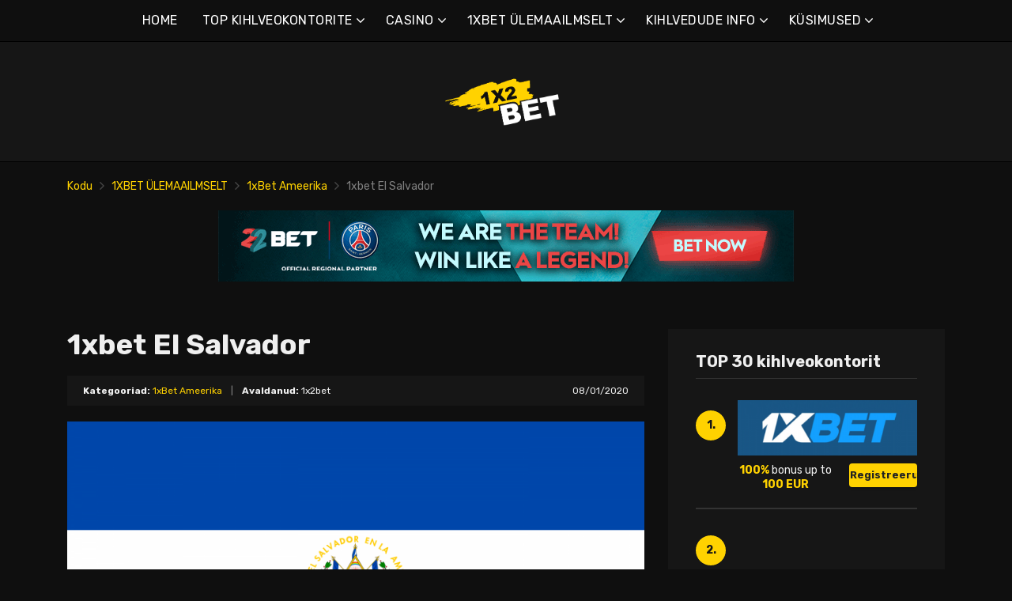

--- FILE ---
content_type: text/html; charset=UTF-8
request_url: https://1x2bet-ee.com/1xbet-el-salvador/
body_size: 17342
content:
<!doctype html>
<html class="no-js" lang="et"
	prefix="og: https://ogp.me/ns#" >
    <head>
        <meta charset="UTF-8">
        <meta http-equiv="x-ua-compatible" content="ie=edge">
        
        <meta name="viewport" content="width=device-width, initial-scale=1, minimum-scale=1.0, maximum-scale=5.0">
        <link rel="preconnect" href="https://fonts.gstatic.com" crossorigin />
        <link rel="dns-prefetch" href="https://fonts.gstatic.com" crossorigin />
        
		<!-- All in One SEO 4.1.5.3 -->
		<title>1xbet El Salvador | Parimad online kihlveokontorid ja boonused</title>
		<meta name="description" content="El Salvadoris on hasartmängude ja spordikihlvedude puhul teistsugune vaatenurk. Kuigi hasartmängud, nagu kasiinod või live-pokker, on seaduslikud ja kättesaadavad, ei leia me riigist spordikihlvedude võimalusi. Neid peetakse riigis ebaseaduslikuks. Seetõttu eelistavad kohalikud pöörduda välismaiste kihlveokontorite poole, kes seda võimalust pakuvad, ja sellest ongi tänane artikkel Hasartmänguvõimalused 1xbetis Kõigile meeldib, kui neid premeeritakse ja seetõttu on […]" />
		<meta name="robots" content="max-image-preview:large" />
		<link rel="canonical" href="https://1x2bet-ee.com/1xbet-el-salvador/" />
		<meta property="og:locale" content="et_EE" />
		<meta property="og:site_name" content="Parimad online kihlveokontorid ja boonused |" />
		<meta property="og:type" content="article" />
		<meta property="og:title" content="1xbet El Salvador | Parimad online kihlveokontorid ja boonused" />
		<meta property="og:description" content="El Salvadoris on hasartmängude ja spordikihlvedude puhul teistsugune vaatenurk. Kuigi hasartmängud, nagu kasiinod või live-pokker, on seaduslikud ja kättesaadavad, ei leia me riigist spordikihlvedude võimalusi. Neid peetakse riigis ebaseaduslikuks. Seetõttu eelistavad kohalikud pöörduda välismaiste kihlveokontorite poole, kes seda võimalust pakuvad, ja sellest ongi tänane artikkel Hasartmänguvõimalused 1xbetis Kõigile meeldib, kui neid premeeritakse ja seetõttu on […]" />
		<meta property="og:url" content="https://1x2bet-ee.com/1xbet-el-salvador/" />
		<meta property="article:published_time" content="2020-01-08T20:14:57+00:00" />
		<meta property="article:modified_time" content="2022-01-27T20:42:38+00:00" />
		<meta name="twitter:card" content="summary" />
		<meta name="twitter:domain" content="1x2bet-ee.com" />
		<meta name="twitter:title" content="1xbet El Salvador | Parimad online kihlveokontorid ja boonused" />
		<meta name="twitter:description" content="El Salvadoris on hasartmängude ja spordikihlvedude puhul teistsugune vaatenurk. Kuigi hasartmängud, nagu kasiinod või live-pokker, on seaduslikud ja kättesaadavad, ei leia me riigist spordikihlvedude võimalusi. Neid peetakse riigis ebaseaduslikuks. Seetõttu eelistavad kohalikud pöörduda välismaiste kihlveokontorite poole, kes seda võimalust pakuvad, ja sellest ongi tänane artikkel Hasartmänguvõimalused 1xbetis Kõigile meeldib, kui neid premeeritakse ja seetõttu on […]" />
		<script type="application/ld+json" class="aioseo-schema">
			{"@context":"https:\/\/schema.org","@graph":[{"@type":"WebSite","@id":"https:\/\/1x2bet-ee.com\/#website","url":"https:\/\/1x2bet-ee.com\/","name":"Parimad online kihlveokontorid ja boonused","inLanguage":"et","publisher":{"@id":"https:\/\/1x2bet-ee.com\/#organization"}},{"@type":"Organization","@id":"https:\/\/1x2bet-ee.com\/#organization","name":"Parimad online kihlveokontorid ja boonused","url":"https:\/\/1x2bet-ee.com\/"},{"@type":"BreadcrumbList","@id":"https:\/\/1x2bet-ee.com\/1xbet-el-salvador\/#breadcrumblist","itemListElement":[{"@type":"ListItem","@id":"https:\/\/1x2bet-ee.com\/#listItem","position":1,"item":{"@type":"WebPage","@id":"https:\/\/1x2bet-ee.com\/","name":"Home","description":"1xbet on \u00fcks suurimaid kihlveokontoreid. 1xbet online on saanud m\u00e4ngijate lemmikuks eelk\u00f5ige t\u00e4nu oma suurele kihlveokogukonnale.","url":"https:\/\/1x2bet-ee.com\/"},"nextItem":"https:\/\/1x2bet-ee.com\/1xbet-el-salvador\/#listItem"},{"@type":"ListItem","@id":"https:\/\/1x2bet-ee.com\/1xbet-el-salvador\/#listItem","position":2,"item":{"@type":"WebPage","@id":"https:\/\/1x2bet-ee.com\/1xbet-el-salvador\/","name":"1xbet El Salvador","description":"El Salvadoris on hasartm\u00e4ngude ja spordikihlvedude puhul teistsugune vaatenurk. Kuigi hasartm\u00e4ngud, nagu kasiinod v\u00f5i live-pokker, on seaduslikud ja k\u00e4ttesaadavad, ei leia me riigist spordikihlvedude v\u00f5imalusi. Neid peetakse riigis ebaseaduslikuks. Seet\u00f5ttu eelistavad kohalikud p\u00f6\u00f6rduda v\u00e4lismaiste kihlveokontorite poole, kes seda v\u00f5imalust pakuvad, ja sellest ongi t\u00e4nane artikkel Hasartm\u00e4nguv\u00f5imalused 1xbetis K\u00f5igile meeldib, kui neid premeeritakse ja seet\u00f5ttu on [\u2026]","url":"https:\/\/1x2bet-ee.com\/1xbet-el-salvador\/"},"previousItem":"https:\/\/1x2bet-ee.com\/#listItem"}]},{"@type":"Person","@id":"https:\/\/1x2bet-ee.com\/author\/lucas\/#author","url":"https:\/\/1x2bet-ee.com\/author\/lucas\/","name":"1x2bet","image":{"@type":"ImageObject","@id":"https:\/\/1x2bet-ee.com\/1xbet-el-salvador\/#authorImage","url":"https:\/\/secure.gravatar.com\/avatar\/e55666007d084402c435ab68713103c1?s=96&d=mm&r=g","width":96,"height":96,"caption":"1x2bet"}},{"@type":"WebPage","@id":"https:\/\/1x2bet-ee.com\/1xbet-el-salvador\/#webpage","url":"https:\/\/1x2bet-ee.com\/1xbet-el-salvador\/","name":"1xbet El Salvador | Parimad online kihlveokontorid ja boonused","description":"El Salvadoris on hasartm\u00e4ngude ja spordikihlvedude puhul teistsugune vaatenurk. Kuigi hasartm\u00e4ngud, nagu kasiinod v\u00f5i live-pokker, on seaduslikud ja k\u00e4ttesaadavad, ei leia me riigist spordikihlvedude v\u00f5imalusi. Neid peetakse riigis ebaseaduslikuks. Seet\u00f5ttu eelistavad kohalikud p\u00f6\u00f6rduda v\u00e4lismaiste kihlveokontorite poole, kes seda v\u00f5imalust pakuvad, ja sellest ongi t\u00e4nane artikkel Hasartm\u00e4nguv\u00f5imalused 1xbetis K\u00f5igile meeldib, kui neid premeeritakse ja seet\u00f5ttu on [\u2026]","inLanguage":"et","isPartOf":{"@id":"https:\/\/1x2bet-ee.com\/#website"},"breadcrumb":{"@id":"https:\/\/1x2bet-ee.com\/1xbet-el-salvador\/#breadcrumblist"},"author":"https:\/\/1x2bet-ee.com\/author\/lucas\/#author","creator":"https:\/\/1x2bet-ee.com\/author\/lucas\/#author","image":{"@type":"ImageObject","@id":"https:\/\/1x2bet-ee.com\/#mainImage","url":"https:\/\/1x2bet-ee.com\/wp-content\/uploads\/2021\/12\/sv.png","width":2560,"height":1444},"primaryImageOfPage":{"@id":"https:\/\/1x2bet-ee.com\/1xbet-el-salvador\/#mainImage"},"datePublished":"2020-01-08T20:14:57+00:00","dateModified":"2022-01-27T20:42:38+00:00"},{"@type":"Article","@id":"https:\/\/1x2bet-ee.com\/1xbet-el-salvador\/#article","name":"1xbet El Salvador | Parimad online kihlveokontorid ja boonused","description":"El Salvadoris on hasartm\u00e4ngude ja spordikihlvedude puhul teistsugune vaatenurk. Kuigi hasartm\u00e4ngud, nagu kasiinod v\u00f5i live-pokker, on seaduslikud ja k\u00e4ttesaadavad, ei leia me riigist spordikihlvedude v\u00f5imalusi. Neid peetakse riigis ebaseaduslikuks. Seet\u00f5ttu eelistavad kohalikud p\u00f6\u00f6rduda v\u00e4lismaiste kihlveokontorite poole, kes seda v\u00f5imalust pakuvad, ja sellest ongi t\u00e4nane artikkel Hasartm\u00e4nguv\u00f5imalused 1xbetis K\u00f5igile meeldib, kui neid premeeritakse ja seet\u00f5ttu on [\u2026]","inLanguage":"et","headline":"1xbet El Salvador","author":{"@id":"https:\/\/1x2bet-ee.com\/author\/lucas\/#author"},"publisher":{"@id":"https:\/\/1x2bet-ee.com\/#organization"},"datePublished":"2020-01-08T20:14:57+00:00","dateModified":"2022-01-27T20:42:38+00:00","articleSection":"1xBet Ameerika","mainEntityOfPage":{"@id":"https:\/\/1x2bet-ee.com\/1xbet-el-salvador\/#webpage"},"isPartOf":{"@id":"https:\/\/1x2bet-ee.com\/1xbet-el-salvador\/#webpage"},"image":{"@type":"ImageObject","@id":"https:\/\/1x2bet-ee.com\/#articleImage","url":"https:\/\/1x2bet-ee.com\/wp-content\/uploads\/2021\/12\/sv.png","width":2560,"height":1444}}]}
		</script>
		<!-- All in One SEO -->

<link rel='dns-prefetch' href='//fonts.googleapis.com' />
<link rel='dns-prefetch' href='//s.w.org' />
<link rel="alternate" type="application/rss+xml" title="Parimad online kihlveokontorid ja boonused &raquo; RSS" href="https://1x2bet-ee.com/feed/" />
<link rel="alternate" type="application/rss+xml" title="Parimad online kihlveokontorid ja boonused &raquo; Kommentaaride RSS" href="https://1x2bet-ee.com/comments/feed/" />
		<script type="text/javascript">
			window._wpemojiSettings = {"baseUrl":"https:\/\/s.w.org\/images\/core\/emoji\/12.0.0-1\/72x72\/","ext":".png","svgUrl":"https:\/\/s.w.org\/images\/core\/emoji\/12.0.0-1\/svg\/","svgExt":".svg","source":{"concatemoji":"https:\/\/1x2bet-ee.com\/wp-includes\/js\/wp-emoji-release.min.js?ver=5.4.2"}};
			/*! This file is auto-generated */
			!function(e,a,t){var r,n,o,i,p=a.createElement("canvas"),s=p.getContext&&p.getContext("2d");function c(e,t){var a=String.fromCharCode;s.clearRect(0,0,p.width,p.height),s.fillText(a.apply(this,e),0,0);var r=p.toDataURL();return s.clearRect(0,0,p.width,p.height),s.fillText(a.apply(this,t),0,0),r===p.toDataURL()}function l(e){if(!s||!s.fillText)return!1;switch(s.textBaseline="top",s.font="600 32px Arial",e){case"flag":return!c([127987,65039,8205,9895,65039],[127987,65039,8203,9895,65039])&&(!c([55356,56826,55356,56819],[55356,56826,8203,55356,56819])&&!c([55356,57332,56128,56423,56128,56418,56128,56421,56128,56430,56128,56423,56128,56447],[55356,57332,8203,56128,56423,8203,56128,56418,8203,56128,56421,8203,56128,56430,8203,56128,56423,8203,56128,56447]));case"emoji":return!c([55357,56424,55356,57342,8205,55358,56605,8205,55357,56424,55356,57340],[55357,56424,55356,57342,8203,55358,56605,8203,55357,56424,55356,57340])}return!1}function d(e){var t=a.createElement("script");t.src=e,t.defer=t.type="text/javascript",a.getElementsByTagName("head")[0].appendChild(t)}for(i=Array("flag","emoji"),t.supports={everything:!0,everythingExceptFlag:!0},o=0;o<i.length;o++)t.supports[i[o]]=l(i[o]),t.supports.everything=t.supports.everything&&t.supports[i[o]],"flag"!==i[o]&&(t.supports.everythingExceptFlag=t.supports.everythingExceptFlag&&t.supports[i[o]]);t.supports.everythingExceptFlag=t.supports.everythingExceptFlag&&!t.supports.flag,t.DOMReady=!1,t.readyCallback=function(){t.DOMReady=!0},t.supports.everything||(n=function(){t.readyCallback()},a.addEventListener?(a.addEventListener("DOMContentLoaded",n,!1),e.addEventListener("load",n,!1)):(e.attachEvent("onload",n),a.attachEvent("onreadystatechange",function(){"complete"===a.readyState&&t.readyCallback()})),(r=t.source||{}).concatemoji?d(r.concatemoji):r.wpemoji&&r.twemoji&&(d(r.twemoji),d(r.wpemoji)))}(window,document,window._wpemojiSettings);
		</script>
		<style type="text/css">
img.wp-smiley,
img.emoji {
	display: inline !important;
	border: none !important;
	box-shadow: none !important;
	height: 1em !important;
	width: 1em !important;
	margin: 0 .07em !important;
	vertical-align: -0.1em !important;
	background: none !important;
	padding: 0 !important;
}
</style>
	<link rel='preload' as='font' type='font/woff' crossorigin='anonymous' id='poka-preload-poka-font-css'  href='https://1x2bet-ee.com/wp-content/themes/pokatheme/fonts/poka.woff?v=2.1'  />
<link rel='stylesheet' id='poka-fonts-css'  href='https://fonts.googleapis.com/css?family=Rubik%3A400%2C400i%2C700&#038;display=swap&#038;ver=5.4.2' type='text/css' media='all' />
<link rel='stylesheet' id='poka-vendor-styles-css'  href='https://1x2bet-ee.com/wp-content/themes/pokatheme/css/styles-vendor.min.css?ver=3.4.8' type='text/css' media='all' />
<link rel='stylesheet' id='poka-main-styles-css'  href='https://1x2bet-ee.com/wp-content/themes/pokatheme/css/styles.min.css?ver=1641394873' type='text/css' media='all' />
<link rel="EditURI" type="application/rsd+xml" title="RSD" href="https://1x2bet-ee.com/xmlrpc.php?rsd" />
<link rel="wlwmanifest" type="application/wlwmanifest+xml" href="https://1x2bet-ee.com/wp-includes/wlwmanifest.xml" /> 
<link rel='prev' title='1xbet Togo' href='https://1x2bet-ee.com/1xbet-togo/' />
<link rel='next' title='1xbet Nicaragua' href='https://1x2bet-ee.com/1xbet-nicaragua/' />
<link rel='shortlink' href='https://1x2bet-ee.com/?p=2773' />
		<script>
			document.documentElement.className = document.documentElement.className.replace( 'no-js', 'js' );
		</script>
				<style>
			.no-js img.lazyload { display: none; }
			figure.wp-block-image img.lazyloading { min-width: 150px; }
							.lazyload, .lazyloading { opacity: 0; }
				.lazyloaded {
					opacity: 1;
					transition: opacity 400ms;
					transition-delay: 0ms;
				}
					</style>
		<link rel="icon" href="https://1x2bet-ee.com/wp-content/uploads/2021/12/cropped-1x2_logo_ico-1-32x32.png" sizes="32x32" />
<link rel="icon" href="https://1x2bet-ee.com/wp-content/uploads/2021/12/cropped-1x2_logo_ico-1-192x192.png" sizes="192x192" />
<link rel="apple-touch-icon" href="https://1x2bet-ee.com/wp-content/uploads/2021/12/cropped-1x2_logo_ico-1-180x180.png" />
<meta name="msapplication-TileImage" content="https://1x2bet-ee.com/wp-content/uploads/2021/12/cropped-1x2_logo_ico-1-270x270.png" />
		<style type="text/css" id="wp-custom-css">
			.text-area p a:not(.btn) {
 color: #3bac36;
}




a {
 color: #ffd200;
}

a:hover {
 color: #b99a07;
}




:root {

    --mm-color-border: #222222;
    --mm-color-button: #ffd200;
    --mm-color-text: #efefef;
	

    --mm-color-background: #333333;
    --mm-color-background-highlight: #161616;
    --mm-color-background-emphasis: rgb(22, 22, 22, 0.4);

}




header {
 
 background-color: #161616;
}


.head-menu.head-menu--s1{background:#0f0f0f
}

.head-menu.head-menu--s1{border-bottom: 1px solid #000000;}


.head-menu.head-menu--s1 .menu > li ul {
    background: #000000;
	
}



.head-main {
    border-bottom: 1px solid #000000;
}



 .content-item .pic  {
  background-color: #eeeeee;  
}

.content-item .pic img {
  transition: 300ms; opacity: 1.00;
}

.content-item:hover .pic img {
  opacity: .9;
}



.btn {    color: #222222;}
.btn:hover {    color: #000000;}
.btn:focus {    color: #000000;}

.review-up-area--dif .review-overview .btn .poka-icon {  
	background-color: #222222;}

.review-bottom-group .btn .poka-icon {  
	background-color: #222222;}





.sidebar .widget-s1 .number-box {
    
    background-color: #ffd200;
    color: #161616;
    text-align: center;
    -webkit-border-radius: 100%;
    -ms-border-radius: 100%;
    border-radius: 100%;
    font-size: 14px;
    font-size: 1rem;
    font-weight: 700;
    border: 0px solid #000000;
    margin-top: 13px;
}



.sidebar .widget h3 {
    font-size: 20px;
    font-size: 1.4285714286rem;
    font-weight: 700;
    border-bottom: 1px solid #333333;
    padding-bottom: 10px;
}


.sidebar .widget-s1 li {
    padding: 20px 0;
    border-bottom: 2px solid #333333;
}


.review-up-area {
    padding: 40px 0;
    border-bottom: 1px solid #000000;
	border-top: 1px solid #000000;
}


.review-up-area {
	
	background-color: #161616;
    padding: 40px 0;
    border: 1px solid #000000;
}




.review-up-area--dif .review-overview h5 {visibility: hidden
   
}
.review-up-area--dif .review-overview {
    background: #161616;
  
}

.review-up-area--dif .review-up-area__top {
   background: #161616;
    border-bottom: 1px solid #161616;
    padding: 30px 30px 0px;
}

.review-up-area .review-bonus {
    text-align: center;
    line-height: 1.3em;
    position: relative;
    left: -0px;
}



.review-up-area .review-bonus::before {	visibility: hidden; 
}



.review-bottom-group { 
    background-color: #161616;
	 border: 1px solid #000000;    
}


.faq-wrapper .faq-item {
   background: #161616;
    
}


.box-text.box-text--icon::after {

    content: attr(data-icon);
    position: absolute;
    top: 35px;
    left: 25px;
    font-size: 30px;
    font-size: 2.1428571429rem;
    font-family: "poka";
    opacity: 0.1;

}




.footer {
    background: #0f0f0f;
    padding-top: 70px;
    overflow-x: hidden;
	border-top: 1px solid #000000;
}

.table-s1 .item {
   
    background: #161616;
    border-bottom: 2px solid #000000;
  
}


.table-s1 .item:nth-child(2n) {
    background: #333333;}




.table-s1.table-big .item .c2 a {
       background: #0f0f0f;}



.table-s1.table-big {
    background: #161616;
  
}



.table-s1 .item .count {
    background: #ffd200;
        border: 0px solid #161616;
       color: #161616;
   
}

.group-category .news-item .new-text-group {
    background-color: #161616;
    border-bottom: 2px solid #0f0f0f;
    padding: 30px;
    flex-grow: 1;
}


.text-area p a:not(.btn) {
    color: #ffd200;
}


.news-list .item {   background: #161616;
    
}


.relevant-news-wrapper::after {

 background: linear-gradient(to right, rgba(166, 2, 2, 0) 0%, #161616 61%, #0f0f0f 100%);
}







.footer .widget-columns {
    color: #666666;
}

.footer .widget-columns .menu li a {    color: #666666;
}





		</style>
		    </head>
    <body class="post-template-default single single-post postid-2773 single-format-standard body-header-style1 body-show-breadcrumbs">
        <!--[if lt IE 8]>
            <p class="browserupgrade">You are using an <strong>outdated</strong> browser. Please <a href="http://browsehappy.com/">upgrade your browser</a> to improve your experience.</p>
        <![endif]-->

        
        <div id="page-wrapper">

        <header>
    <div class="header-background">
                    <img  width="2560" height="671" alt="Intro" loading="lazy" data-src="https://1x2bet-ee.com/wp-content/themes/pokatheme/images/bg-header.jpg" class="lazyload" src="[data-uri]"><noscript><img src="https://1x2bet-ee.com/wp-content/themes/pokatheme/images/bg-header.jpg" width="2560" height="671" alt="Intro" loading="lazy"></noscript>
            </div><!-- ./header-background -->
    <div class="head-menu head-menu--s1 clearfix">
        <div class="container">
            <a href="#mobile-menu" class="trigger-mmenu hidden-lg-up">
                <div class="icon">
                    <span></span>
                    <span></span>
                    <span></span>
                </div>
                <span>Menüü</span>
            </a>
                        <ul id="menu-menu" class="menu hidden-md-down"><li id="menu-item-49" class="menu-item menu-item-type-custom menu-item-object-custom menu-item-home menu-item-49"><a href="https://1x2bet-ee.com">HOME</a></li>
<li id="menu-item-2898" class="menu-item menu-item-type-taxonomy menu-item-object-lists menu-item-has-children menu-item-2898"><a href="https://1x2bet-ee.com/list/top-kihlveokontorite/">TOP KIHLVEOKONTORITE</a>
<ul class="sub-menu">
	<li id="menu-item-2940" class="menu-item menu-item-type-post_type menu-item-object-affiliates menu-item-2940"><a href="https://1x2bet-ee.com/bet/10bet/">10Bet</a></li>
	<li id="menu-item-3015" class="menu-item menu-item-type-post_type menu-item-object-affiliates menu-item-3015"><a href="https://1x2bet-ee.com/bet/1xbet/">1xBet</a></li>
	<li id="menu-item-2941" class="menu-item menu-item-type-post_type menu-item-object-affiliates menu-item-2941"><a href="https://1x2bet-ee.com/bet/20bet/">20Bet</a></li>
	<li id="menu-item-2942" class="menu-item menu-item-type-post_type menu-item-object-affiliates menu-item-2942"><a href="https://1x2bet-ee.com/bet/22bet/">22Bet</a></li>
	<li id="menu-item-2943" class="menu-item menu-item-type-post_type menu-item-object-affiliates menu-item-2943"><a href="https://1x2bet-ee.com/bet/betwinner/">Betwinner</a></li>
	<li id="menu-item-4912" class="menu-item menu-item-type-post_type menu-item-object-affiliates menu-item-4912"><a href="https://1x2bet-ee.com/bet/campobet/">Campobet</a></li>
	<li id="menu-item-5622" class="menu-item menu-item-type-post_type menu-item-object-affiliates menu-item-5622"><a href="https://1x2bet-ee.com/bet/casinia/">Casinia</a></li>
	<li id="menu-item-4915" class="menu-item menu-item-type-post_type menu-item-object-affiliates menu-item-4915"><a href="https://1x2bet-ee.com/bet/librabet/">Librabet</a></li>
	<li id="menu-item-4911" class="menu-item menu-item-type-post_type menu-item-object-affiliates menu-item-4911"><a href="https://1x2bet-ee.com/bet/malina-casino/">Malina kasiino</a></li>
	<li id="menu-item-2944" class="menu-item menu-item-type-post_type menu-item-object-affiliates menu-item-2944"><a href="https://1x2bet-ee.com/bet/melbet/">Melbet</a></li>
	<li id="menu-item-2945" class="menu-item menu-item-type-post_type menu-item-object-affiliates menu-item-2945"><a href="https://1x2bet-ee.com/bet/optibet/">Optibet</a></li>
	<li id="menu-item-2946" class="menu-item menu-item-type-post_type menu-item-object-affiliates menu-item-2946"><a href="https://1x2bet-ee.com/bet/rabona/">Rabona</a></li>
	<li id="menu-item-3017" class="menu-item menu-item-type-post_type menu-item-object-affiliates menu-item-3017"><a href="https://1x2bet-ee.com/bet/unibet/">Unibet</a></li>
	<li id="menu-item-4913" class="menu-item menu-item-type-post_type menu-item-object-affiliates menu-item-4913"><a href="https://1x2bet-ee.com/bet/wazamba/">Wazamba</a></li>
	<li id="menu-item-4914" class="menu-item menu-item-type-post_type menu-item-object-affiliates menu-item-4914"><a href="https://1x2bet-ee.com/bet/zulabet/">Zulabet</a></li>
	<li id="menu-item-5595" class="menu-item menu-item-type-post_type menu-item-object-affiliates menu-item-5595"><a href="https://1x2bet-ee.com/bet/rokubet/">Rokubet</a></li>
	<li id="menu-item-5596" class="menu-item menu-item-type-post_type menu-item-object-affiliates menu-item-5596"><a href="https://1x2bet-ee.com/bet/ivibet/">Ivibet</a></li>
	<li id="menu-item-5627" class="menu-item menu-item-type-post_type menu-item-object-affiliates menu-item-5627"><a href="https://1x2bet-ee.com/bet/ggbet/">GGbet</a></li>
</ul>
</li>
<li id="menu-item-5617" class="menu-item menu-item-type-taxonomy menu-item-object-lists menu-item-has-children menu-item-5617"><a href="https://1x2bet-ee.com/list/casino/">CASINO</a>
<ul class="sub-menu">
	<li id="menu-item-5618" class="menu-item menu-item-type-post_type menu-item-object-affiliates menu-item-5618"><a href="https://1x2bet-ee.com/bet/cadoola/">Cadoola</a></li>
	<li id="menu-item-5619" class="menu-item menu-item-type-post_type menu-item-object-affiliates menu-item-5619"><a href="https://1x2bet-ee.com/bet/alf-casino/">Alf casino</a></li>
	<li id="menu-item-5620" class="menu-item menu-item-type-post_type menu-item-object-affiliates menu-item-5620"><a href="https://1x2bet-ee.com/bet/boaboa/">Boaboa</a></li>
	<li id="menu-item-5621" class="menu-item menu-item-type-post_type menu-item-object-affiliates menu-item-5621"><a href="https://1x2bet-ee.com/bet/buran-casino/">Buran casino</a></li>
</ul>
</li>
<li id="menu-item-2902" class="menu-item menu-item-type-taxonomy menu-item-object-category current-post-ancestor menu-item-has-children menu-item-2902"><a href="https://1x2bet-ee.com/category/1xbet-ulemaailmselt/">1XBET ÜLEMAAILMSELT</a>
<ul class="sub-menu">
	<li id="menu-item-2903" class="menu-item menu-item-type-taxonomy menu-item-object-category menu-item-2903"><a href="https://1x2bet-ee.com/category/1xbet-ulemaailmselt/1xbet-aafrika/">1xBet Aafrika</a></li>
	<li id="menu-item-2904" class="menu-item menu-item-type-taxonomy menu-item-object-category current-post-ancestor current-menu-parent current-post-parent menu-item-2904"><a href="https://1x2bet-ee.com/category/1xbet-ulemaailmselt/1xbet-ameerika/">1xBet Ameerika</a></li>
	<li id="menu-item-2905" class="menu-item menu-item-type-taxonomy menu-item-object-category menu-item-2905"><a href="https://1x2bet-ee.com/category/1xbet-ulemaailmselt/1xbet-aasia/">1xBet Aasia</a></li>
	<li id="menu-item-2906" class="menu-item menu-item-type-taxonomy menu-item-object-category menu-item-2906"><a href="https://1x2bet-ee.com/category/1xbet-ulemaailmselt/1xbet-austraalia/">1xBet Austraalia</a></li>
	<li id="menu-item-2907" class="menu-item menu-item-type-taxonomy menu-item-object-category menu-item-2907"><a href="https://1x2bet-ee.com/category/1xbet-ulemaailmselt/1xbet-euroopa/">1xBet Euroopa</a></li>
</ul>
</li>
<li id="menu-item-2908" class="menu-item menu-item-type-taxonomy menu-item-object-category menu-item-has-children menu-item-2908"><a href="https://1x2bet-ee.com/category/kihlvedude-info/">KIHLVEDUDE INFO</a>
<ul class="sub-menu">
	<li id="menu-item-2909" class="menu-item menu-item-type-taxonomy menu-item-object-category menu-item-2909"><a href="https://1x2bet-ee.com/category/kihlvedude-info/1xbet/">1xBet</a></li>
	<li id="menu-item-2910" class="menu-item menu-item-type-taxonomy menu-item-object-category menu-item-2910"><a href="https://1x2bet-ee.com/category/kihlvedude-info/20bet/">20Bet</a></li>
	<li id="menu-item-2911" class="menu-item menu-item-type-taxonomy menu-item-object-category menu-item-2911"><a href="https://1x2bet-ee.com/category/kihlvedude-info/22bet/">22Bet</a></li>
</ul>
</li>
<li id="menu-item-2912" class="menu-item menu-item-type-taxonomy menu-item-object-category menu-item-has-children menu-item-2912"><a href="https://1x2bet-ee.com/category/kihlvedude-info/kihlveokontorite-kusimused/">KÜSIMUSED</a>
<ul class="sub-menu">
	<li id="menu-item-2913" class="menu-item menu-item-type-taxonomy menu-item-object-category menu-item-2913"><a href="https://1x2bet-ee.com/category/kihlvedude-info/kihlveokontorite-kusimused/1xbet-kusimused/">1xBet küsimused</a></li>
	<li id="menu-item-2914" class="menu-item menu-item-type-taxonomy menu-item-object-category menu-item-2914"><a href="https://1x2bet-ee.com/category/kihlvedude-info/kihlveokontorite-kusimused/20bet-kusimused/">20Bet küsimused</a></li>
	<li id="menu-item-2915" class="menu-item menu-item-type-taxonomy menu-item-object-category menu-item-2915"><a href="https://1x2bet-ee.com/category/kihlvedude-info/kihlveokontorite-kusimused/22bet-kusimused/">22Bet küsimused</a></li>
</ul>
</li>
</ul>            <nav id="mobile-menu">
                <ul id="menu-menu-1" class="mobmenu"><li class="menu-item menu-item-type-custom menu-item-object-custom menu-item-home menu-item-49"><a href="https://1x2bet-ee.com">HOME</a></li>
<li class="menu-item menu-item-type-taxonomy menu-item-object-lists menu-item-has-children menu-item-2898"><a href="https://1x2bet-ee.com/list/top-kihlveokontorite/">TOP KIHLVEOKONTORITE</a>
<ul class="sub-menu">
	<li class="menu-item menu-item-type-post_type menu-item-object-affiliates menu-item-2940"><a href="https://1x2bet-ee.com/bet/10bet/">10Bet</a></li>
	<li class="menu-item menu-item-type-post_type menu-item-object-affiliates menu-item-3015"><a href="https://1x2bet-ee.com/bet/1xbet/">1xBet</a></li>
	<li class="menu-item menu-item-type-post_type menu-item-object-affiliates menu-item-2941"><a href="https://1x2bet-ee.com/bet/20bet/">20Bet</a></li>
	<li class="menu-item menu-item-type-post_type menu-item-object-affiliates menu-item-2942"><a href="https://1x2bet-ee.com/bet/22bet/">22Bet</a></li>
	<li class="menu-item menu-item-type-post_type menu-item-object-affiliates menu-item-2943"><a href="https://1x2bet-ee.com/bet/betwinner/">Betwinner</a></li>
	<li class="menu-item menu-item-type-post_type menu-item-object-affiliates menu-item-4912"><a href="https://1x2bet-ee.com/bet/campobet/">Campobet</a></li>
	<li class="menu-item menu-item-type-post_type menu-item-object-affiliates menu-item-5622"><a href="https://1x2bet-ee.com/bet/casinia/">Casinia</a></li>
	<li class="menu-item menu-item-type-post_type menu-item-object-affiliates menu-item-4915"><a href="https://1x2bet-ee.com/bet/librabet/">Librabet</a></li>
	<li class="menu-item menu-item-type-post_type menu-item-object-affiliates menu-item-4911"><a href="https://1x2bet-ee.com/bet/malina-casino/">Malina kasiino</a></li>
	<li class="menu-item menu-item-type-post_type menu-item-object-affiliates menu-item-2944"><a href="https://1x2bet-ee.com/bet/melbet/">Melbet</a></li>
	<li class="menu-item menu-item-type-post_type menu-item-object-affiliates menu-item-2945"><a href="https://1x2bet-ee.com/bet/optibet/">Optibet</a></li>
	<li class="menu-item menu-item-type-post_type menu-item-object-affiliates menu-item-2946"><a href="https://1x2bet-ee.com/bet/rabona/">Rabona</a></li>
	<li class="menu-item menu-item-type-post_type menu-item-object-affiliates menu-item-3017"><a href="https://1x2bet-ee.com/bet/unibet/">Unibet</a></li>
	<li class="menu-item menu-item-type-post_type menu-item-object-affiliates menu-item-4913"><a href="https://1x2bet-ee.com/bet/wazamba/">Wazamba</a></li>
	<li class="menu-item menu-item-type-post_type menu-item-object-affiliates menu-item-4914"><a href="https://1x2bet-ee.com/bet/zulabet/">Zulabet</a></li>
	<li class="menu-item menu-item-type-post_type menu-item-object-affiliates menu-item-5595"><a href="https://1x2bet-ee.com/bet/rokubet/">Rokubet</a></li>
	<li class="menu-item menu-item-type-post_type menu-item-object-affiliates menu-item-5596"><a href="https://1x2bet-ee.com/bet/ivibet/">Ivibet</a></li>
	<li class="menu-item menu-item-type-post_type menu-item-object-affiliates menu-item-5627"><a href="https://1x2bet-ee.com/bet/ggbet/">GGbet</a></li>
</ul>
</li>
<li class="menu-item menu-item-type-taxonomy menu-item-object-lists menu-item-has-children menu-item-5617"><a href="https://1x2bet-ee.com/list/casino/">CASINO</a>
<ul class="sub-menu">
	<li class="menu-item menu-item-type-post_type menu-item-object-affiliates menu-item-5618"><a href="https://1x2bet-ee.com/bet/cadoola/">Cadoola</a></li>
	<li class="menu-item menu-item-type-post_type menu-item-object-affiliates menu-item-5619"><a href="https://1x2bet-ee.com/bet/alf-casino/">Alf casino</a></li>
	<li class="menu-item menu-item-type-post_type menu-item-object-affiliates menu-item-5620"><a href="https://1x2bet-ee.com/bet/boaboa/">Boaboa</a></li>
	<li class="menu-item menu-item-type-post_type menu-item-object-affiliates menu-item-5621"><a href="https://1x2bet-ee.com/bet/buran-casino/">Buran casino</a></li>
</ul>
</li>
<li class="menu-item menu-item-type-taxonomy menu-item-object-category current-post-ancestor menu-item-has-children menu-item-2902"><a href="https://1x2bet-ee.com/category/1xbet-ulemaailmselt/">1XBET ÜLEMAAILMSELT</a>
<ul class="sub-menu">
	<li class="menu-item menu-item-type-taxonomy menu-item-object-category menu-item-2903"><a href="https://1x2bet-ee.com/category/1xbet-ulemaailmselt/1xbet-aafrika/">1xBet Aafrika</a></li>
	<li class="menu-item menu-item-type-taxonomy menu-item-object-category current-post-ancestor current-menu-parent current-post-parent menu-item-2904"><a href="https://1x2bet-ee.com/category/1xbet-ulemaailmselt/1xbet-ameerika/">1xBet Ameerika</a></li>
	<li class="menu-item menu-item-type-taxonomy menu-item-object-category menu-item-2905"><a href="https://1x2bet-ee.com/category/1xbet-ulemaailmselt/1xbet-aasia/">1xBet Aasia</a></li>
	<li class="menu-item menu-item-type-taxonomy menu-item-object-category menu-item-2906"><a href="https://1x2bet-ee.com/category/1xbet-ulemaailmselt/1xbet-austraalia/">1xBet Austraalia</a></li>
	<li class="menu-item menu-item-type-taxonomy menu-item-object-category menu-item-2907"><a href="https://1x2bet-ee.com/category/1xbet-ulemaailmselt/1xbet-euroopa/">1xBet Euroopa</a></li>
</ul>
</li>
<li class="menu-item menu-item-type-taxonomy menu-item-object-category menu-item-has-children menu-item-2908"><a href="https://1x2bet-ee.com/category/kihlvedude-info/">KIHLVEDUDE INFO</a>
<ul class="sub-menu">
	<li class="menu-item menu-item-type-taxonomy menu-item-object-category menu-item-2909"><a href="https://1x2bet-ee.com/category/kihlvedude-info/1xbet/">1xBet</a></li>
	<li class="menu-item menu-item-type-taxonomy menu-item-object-category menu-item-2910"><a href="https://1x2bet-ee.com/category/kihlvedude-info/20bet/">20Bet</a></li>
	<li class="menu-item menu-item-type-taxonomy menu-item-object-category menu-item-2911"><a href="https://1x2bet-ee.com/category/kihlvedude-info/22bet/">22Bet</a></li>
</ul>
</li>
<li class="menu-item menu-item-type-taxonomy menu-item-object-category menu-item-has-children menu-item-2912"><a href="https://1x2bet-ee.com/category/kihlvedude-info/kihlveokontorite-kusimused/">KÜSIMUSED</a>
<ul class="sub-menu">
	<li class="menu-item menu-item-type-taxonomy menu-item-object-category menu-item-2913"><a href="https://1x2bet-ee.com/category/kihlvedude-info/kihlveokontorite-kusimused/1xbet-kusimused/">1xBet küsimused</a></li>
	<li class="menu-item menu-item-type-taxonomy menu-item-object-category menu-item-2914"><a href="https://1x2bet-ee.com/category/kihlvedude-info/kihlveokontorite-kusimused/20bet-kusimused/">20Bet küsimused</a></li>
	<li class="menu-item menu-item-type-taxonomy menu-item-object-category menu-item-2915"><a href="https://1x2bet-ee.com/category/kihlvedude-info/kihlveokontorite-kusimused/22bet-kusimused/">22Bet küsimused</a></li>
</ul>
</li>
</ul>            </nav>
                    </div>
        <!-- /.container -->
    </div>
    <!-- /#menu -->

    <div class="head-main">
        <div class="container">
            <a href="https://1x2bet-ee.com" id="logo">
                                    <img width="561" height="200"   alt="1x2bet_10" data-srcset="https://1x2bet-ee.com/wp-content/uploads/2021/12/1x2bet_10.png 561w, https://1x2bet-ee.com/wp-content/uploads/2021/12/1x2bet_10-300x107.png 300w"  data-src="https://1x2bet-ee.com/wp-content/uploads/2021/12/1x2bet_10.png" data-sizes="(max-width: 561px) 100vw, 561px" class="attachment-full size-full lazyload" src="[data-uri]" /><noscript><img width="561" height="200" src="https://1x2bet-ee.com/wp-content/uploads/2021/12/1x2bet_10.png" class="attachment-full size-full" alt="1x2bet_10" srcset="https://1x2bet-ee.com/wp-content/uploads/2021/12/1x2bet_10.png 561w, https://1x2bet-ee.com/wp-content/uploads/2021/12/1x2bet_10-300x107.png 300w" sizes="(max-width: 561px) 100vw, 561px" /></noscript>                            </a>
                    </div>
        <!-- /.container -->
    </div>
    <!-- /.head-main -->

</header>


                    <div class="fullwidth text-area breadcrumbs-wrapper">
            <div class="container">
                <div id="breadcrumbs" class="breadcrumb-trail breadcrumbs"><span class="item-home"><a class="bread-link bread-home" href="https://1x2bet-ee.com" title="Kodu">Kodu</a></span><span class="separator"> <span class="breadcrumb-sep"></span> </span><span class="item-cat"><a href="https://1x2bet-ee.com/category/1xbet-ulemaailmselt/" title="1XBET ÜLEMAAILMSELT">1XBET ÜLEMAAILMSELT</a></span><span class="separator"> <span class="breadcrumb-sep"></span> </span><span class="item-cat"><a href="https://1x2bet-ee.com/category/1xbet-ulemaailmselt/1xbet-ameerika/" title="1xBet Ameerika">1xBet Ameerika</a></span><span class="separator"> <span class="breadcrumb-sep"></span> </span><span class="item-current item-2773"><span class="bread-current bread-2773" title="1xbet El Salvador">1xbet El Salvador</span></span></div>            </div>
            <!-- /.container -->
        </div>
        <!-- /.fullwidth -->
        
                    <div class="banner-wrapper banner-wrapper--top">
                <div class="container">
                    <p><center><a href="https://1x2bet-ee.com/go/22bet"target="_blank"rel="nofollow"><img  alt="22Bet" title="22Bet" data-src="/wp-content/uploads/2021/11/EN_22BET_728x90-1.gif" class="lazyload" src="[data-uri]"><noscript><img  alt="22Bet" title="22Bet" data-src="/wp-content/uploads/2021/11/EN_22BET_728x90-1.gif" class="lazyload" src="[data-uri]"><noscript><img src="/wp-content/uploads/2021/11/EN_22BET_728x90-1.gif" alt="22Bet" title="22Bet"></noscript></noscript></a></center></p>
                </div>
                <!-- /.container -->
            </div>
            <!-- /.banner-wrapper -->
        
                
    <main id="main">
        <div class="container">
            <div class="row">
                                <div class="col-md-8 main-col">
                    <div class="single-post-wrapper text-area">

                       
                       <h1>1xbet El Salvador</h1>

                        <div class="post-info clearfix">
                            <div class="post-info__left">
                                <strong>Kategooriad:</strong> <a href="https://1x2bet-ee.com/category/1xbet-ulemaailmselt/1xbet-ameerika/" rel="category tag">1xBet Ameerika</a>                                <span class="seperator">|</span>
                                <strong>Avaldanud:</strong> 1x2bet                            </div>
                            <div class="post-info__right">
                                <span class="date">08/01/2020</span>
                            </div>
                            <!-- /.post-info__right -->
                        </div>
                        <!-- /.post-info -->

                        <div class="img-wrapper"><img width="2560" height="1444"   alt="" data-srcset="https://1x2bet-ee.com/wp-content/uploads/2021/12/sv.png 2560w, https://1x2bet-ee.com/wp-content/uploads/2021/12/sv-300x169.png 300w, https://1x2bet-ee.com/wp-content/uploads/2021/12/sv-1024x578.png 1024w, https://1x2bet-ee.com/wp-content/uploads/2021/12/sv-768x433.png 768w, https://1x2bet-ee.com/wp-content/uploads/2021/12/sv-1536x866.png 1536w, https://1x2bet-ee.com/wp-content/uploads/2021/12/sv-2048x1155.png 2048w"  data-src="https://1x2bet-ee.com/wp-content/uploads/2021/12/sv.png" data-sizes="(max-width: 2560px) 100vw, 2560px" class="attachment-full size-full wp-post-image lazyload" src="[data-uri]" /><noscript><img width="2560" height="1444" src="https://1x2bet-ee.com/wp-content/uploads/2021/12/sv.png" class="attachment-full size-full wp-post-image" alt="" srcset="https://1x2bet-ee.com/wp-content/uploads/2021/12/sv.png 2560w, https://1x2bet-ee.com/wp-content/uploads/2021/12/sv-300x169.png 300w, https://1x2bet-ee.com/wp-content/uploads/2021/12/sv-1024x578.png 1024w, https://1x2bet-ee.com/wp-content/uploads/2021/12/sv-768x433.png 768w, https://1x2bet-ee.com/wp-content/uploads/2021/12/sv-1536x866.png 1536w, https://1x2bet-ee.com/wp-content/uploads/2021/12/sv-2048x1155.png 2048w" sizes="(max-width: 2560px) 100vw, 2560px" /></noscript></div>                        <p>El Salvadoris on hasartmängude ja spordikihlvedude puhul teistsugune vaatenurk. Kuigi hasartmängud, nagu kasiinod või live-pokker, on seaduslikud ja kättesaadavad, ei leia me riigist spordikihlvedude võimalusi. Neid peetakse riigis ebaseaduslikuks. Seetõttu eelistavad kohalikud pöörduda välismaiste kihlveokontorite poole, kes seda võimalust pakuvad, ja sellest ongi tänane artikkel</p>
<h2>Hasartmänguvõimalused 1xbetis</h2>
<p>Kõigile meeldib, kui neid premeeritakse ja seetõttu on <a class="wpil_keyword_link " href="https://1x2bet-ee.com"  title="1xbet" data-wpil-keyword-link="linked">1xbet</a> valmistanud ette kuni 100 EUR/USD registreerimisboonuse, mille nad maksavad välja teie esimesel deposiidil. Vaatamata sellele, et 100 EUR/USD on üks kõrgemaid boonuseid, on järgnevate panuste puhul veel rohkem. Nii kasiinomängijatele, kes saavad nautida live-ruletti või pokkerimängu, kui ka spordiennustajatele on pakkuda kõrgeid võite ja koefitsiente, mida konkurentidel lihtsalt ei näe. Kõik toimib lihtsal veebisaidil, kuid seda täiendab mobiilirakendus Androidi või iOS-i mobiilseadmetele. Usume, et me ei pea seda mainima, kuid kui teil on seda vaja, võite loota ööpäevaringsele toele, mis on alati valmis nõu andma ja aitama mis tahes viisil</p>
<h2>Online-panustamine El Salvadoris</h2>
<p>Nagu ka teistes riikides, kohtame El Salvadoris erinevaid suhtumisi hasartmängude ja spordikihlvedude suhtes. Ühest küljest kasiinod, mis on seaduslikud, ja teisest küljest ebaseaduslikud spordikihlvedud. Seega, kui soovite panustada oma lemmikmeeskonnale või lihtsalt raha teenida oma spordialaste teadmistega, pöörduge 1xbet El Salvadori poole, millele võib igati loota. Kõige populaarsemad spordialad, millele kohalikud panustavad, on jalgpall ja ragbi</p>
<h2>Hoiused ja väljamaksed 1xbet El Salvadoris<br />
</h2>
<p>Hoiused toimivad kõige kiiremini, kasutades krediitkaarte nagu Visa, MasterCard, samuti Maestro. Alternatiivselt töötavad veebiostude puhul hästi e-rahakotid ja on huvitav kogemus internetis rahaga töötamiseks. Näiteks on Fast-Pay, B-Pay või E-Pay rahakotid, kuid paljud teised on loetletud 1xbeti veebilehel. Ka krüptovaluuta entusiastid leiavad midagi meelepärast, sest neil on valida mitut tüüpi selle valuuta vahel. Bitcoin on muidugi kõige populaarsem, kuid täieliku nimekirja saamiseks külastage 1xbeti lehe allosas loetletud makseviise. Täname teid teie aja eest ja soovime teile palju õnne kõigi panustega, mida nüüd 1xbetiga teete!</p>
<div class="box-text" data-icon="">
<h4 style="text-align: center;"><img   alt="Logo 1xbet" width="400" height="120" data-srcset="https://1x2bet-ee.com/wp-content/uploads/2020/08/Logo-1xbet.png 400w, https://1x2bet-ee.com/wp-content/uploads/2020/08/Logo-1xbet-300x90.png 300w"  data-src="https://1x2bet-ee.com/wp-content/uploads/2020/08/Logo-1xbet.png" data-sizes="(max-width: 400px) 100vw, 400px" class="aligncenter size-full wp-image-190 lazyload" src="[data-uri]" /><noscript><img class="aligncenter size-full wp-image-190" src="https://1x2bet-ee.com/wp-content/uploads/2020/08/Logo-1xbet.png" alt="Logo 1xbet" width="400" height="120" srcset="https://1x2bet-ee.com/wp-content/uploads/2020/08/Logo-1xbet.png 400w, https://1x2bet-ee.com/wp-content/uploads/2020/08/Logo-1xbet-300x90.png 300w" sizes="(max-width: 400px) 100vw, 400px" /></noscript><br />
100% boonus kuni 100 eurot</h4>
<p style="text-align: center;"><a href="https://1x2bet-ee.com/go/1xbet" class="btn btn--green d-none d-lg-block" target="_blank" rel="nofollow" >1xBet registreerimine</a><a href="https://1x2bet-ee.com/go/1xbet?$mobile" class="btn btn--green hidden-lg-up" target="_blank" rel="nofollow" >1xBet registreerimine</a>
</div>
<div class="box-text" data-icon="">
<p style="text-align: center;">Parim alternatiivne kihlveokontor, kui 1xbet ei tegutse teie riigis:
</p>
<div class="aff-single-widget-xl"><div class="row"><div class="col-lg-4 widget-img"><img width="293" height="90"   alt="Logo 22bet" data-src="https://1x2bet-ee.com/wp-content/uploads/2020/08/Logo-22bet-293x90.png" class="attachment-aff-thumb size-aff-thumb lazyload" src="[data-uri]" /><noscript><img width="293" height="90" src="https://1x2bet-ee.com/wp-content/uploads/2020/08/Logo-22bet-293x90.png" class="attachment-aff-thumb size-aff-thumb" alt="Logo 22bet" /></noscript><div class='rating'><span class="star full-star"><i class="icon-poka icon-poka-full-star"></i></span><span class="star full-star"><i class="icon-poka icon-poka-full-star"></i></span><span class="star full-star"><i class="icon-poka icon-poka-full-star"></i></span><span class="star full-star"><i class="icon-poka icon-poka-full-star"></i></span><span class="star full-star"><i class="icon-poka icon-poka-full-star"></i></span></div></div><div class="col-lg-8"><div class="widget-text"><i class="icon-right icon-poka icon-poka-arrow-right"></i><h4><strong>100%</strong> boonus kuni <strong>122 EUR</strong></h4><div class="item-descr"><p></p></div><div class="row row-sm"><div class="col-6"><a href="https://1x2bet-ee.com/bet/22bet/" class="btn btn--blue btn--full">Ülevaade</a></div><div class="col-6"><a href="https://1x2bet-ee.com/go/22bet" class="btn btn--green btn--full d-none d-lg-block" target="_blank" rel="nofollow" >Registreerimine</a><a href="https://1x2bet-ee.com/go/22bet?$mobile" class="btn btn--green btn--full hidden-lg-up" target="_blank" rel="nofollow" >Registreerimine</a></div></div></div></div></div></div>
</div>

                        <div class="post-share">
                                    <ul class="social">
            <li><span>Jagage:</span></li>
            <li><a href="http://www.facebook.com/sharer.php?u=https://1x2bet-ee.com/1xbet-el-salvador/" data-width="520" data-height="350" title="Share on Facebook" rel="nofollow"><i class="icon-poka icon-poka-facebook-simple"></i></a></li>
            <li><a href="http://twitter.com/share?text='1xbet+El+Salvador'&amp;url=https://1x2bet-ee.com/1xbet-el-salvador/" data-width="520" data-height="350" title="Share on Twitter" rel="nofollow"><i class="icon-poka icon-poka-twitter-simple"></i></a></li>
            <li><a href="mailto:?subject=Ma+tahtsin%2C+et+sa+n%C3%A4eksid+seda+saiti&amp;body=Vaadake+seda+saiti%3A https://1x2bet-ee.com/1xbet-el-salvador/." data-width="520" data-height="350" class="email-link" title="Share by email" rel="nofollow"><i class="icon-poka icon-poka-envelope"></i></a></li>
        </ul>
                                </div>
                        <!-- /.post-share -->

                        
                                                                                <h3>Asjakohased uudised</h3>
                            <div class="relevant-news-wrapper news-list">
                                <div class="owl-carousel carousel-relevant">
                                                                    <div class="item">
                                        <img width="360" height="200"   alt="" data-srcset="https://1x2bet-ee.com/wp-content/uploads/2021/12/ca-360x200.png 360w, https://1x2bet-ee.com/wp-content/uploads/2021/12/ca-672x372.png 672w"  data-src="https://1x2bet-ee.com/wp-content/uploads/2021/12/ca-360x200.png" data-sizes="(max-width: 360px) 100vw, 360px" class="attachment-post-sm size-post-sm wp-post-image lazyload" src="[data-uri]" /><noscript><img width="360" height="200" src="https://1x2bet-ee.com/wp-content/uploads/2021/12/ca-360x200.png" class="attachment-post-sm size-post-sm wp-post-image" alt="" srcset="https://1x2bet-ee.com/wp-content/uploads/2021/12/ca-360x200.png 360w, https://1x2bet-ee.com/wp-content/uploads/2021/12/ca-672x372.png 672w" sizes="(max-width: 360px) 100vw, 360px" /></noscript>                                        <div class="text">
                                            <h4>1xbet Kanada</h4>
                                            <p>Hasartmängud ja spordikihlvedude tegemine on Kanada mängurite seas populaarne ajaviide, mida pakuvad kohalikud reaalsed ja&hellip;</p>
                                        </div>
                                        <a href="https://1x2bet-ee.com/1xbet-kanada/" class="btn btn--blue">loe edasi +</a>
                                    </div>
                                                                    <div class="item">
                                        <img width="360" height="200"   alt="" data-srcset="https://1x2bet-ee.com/wp-content/uploads/2021/12/us-360x200.png 360w, https://1x2bet-ee.com/wp-content/uploads/2021/12/us-672x372.png 672w"  data-src="https://1x2bet-ee.com/wp-content/uploads/2021/12/us-360x200.png" data-sizes="(max-width: 360px) 100vw, 360px" class="attachment-post-sm size-post-sm wp-post-image lazyload" src="[data-uri]" /><noscript><img width="360" height="200" src="https://1x2bet-ee.com/wp-content/uploads/2021/12/us-360x200.png" class="attachment-post-sm size-post-sm wp-post-image" alt="" srcset="https://1x2bet-ee.com/wp-content/uploads/2021/12/us-360x200.png 360w, https://1x2bet-ee.com/wp-content/uploads/2021/12/us-672x372.png 672w" sizes="(max-width: 360px) 100vw, 360px" /></noscript>                                        <div class="text">
                                            <h4>1xbet USA</h4>
                                            <p>2018. aastal ootasid kihlvedude tegijaid head uudised, kui ülemkohus tühistas 1992. aasta föderaalseaduse, mis keelas&hellip;</p>
                                        </div>
                                        <a href="https://1x2bet-ee.com/1xbet-usa/" class="btn btn--blue">loe edasi +</a>
                                    </div>
                                                                    <div class="item">
                                        <img width="360" height="200"   alt="" data-srcset="https://1x2bet-ee.com/wp-content/uploads/2021/12/bz-360x200.png 360w, https://1x2bet-ee.com/wp-content/uploads/2021/12/bz-672x372.png 672w"  data-src="https://1x2bet-ee.com/wp-content/uploads/2021/12/bz-360x200.png" data-sizes="(max-width: 360px) 100vw, 360px" class="attachment-post-sm size-post-sm wp-post-image lazyload" src="[data-uri]" /><noscript><img width="360" height="200" src="https://1x2bet-ee.com/wp-content/uploads/2021/12/bz-360x200.png" class="attachment-post-sm size-post-sm wp-post-image" alt="" srcset="https://1x2bet-ee.com/wp-content/uploads/2021/12/bz-360x200.png 360w, https://1x2bet-ee.com/wp-content/uploads/2021/12/bz-672x372.png 672w" sizes="(max-width: 360px) 100vw, 360px" /></noscript>                                        <div class="text">
                                            <h4>1xbet Belize</h4>
                                            <p>Belize'is on hasartmängud ja spordikihlvedude tegemine väga populaarne ja täiesti seaduslik. Selleks, et tegutseda, peavad&hellip;</p>
                                        </div>
                                        <a href="https://1x2bet-ee.com/1xbet-belize/" class="btn btn--blue">loe edasi +</a>
                                    </div>
                                                                    <div class="item">
                                        <img width="360" height="200"   alt="" data-srcset="https://1x2bet-ee.com/wp-content/uploads/2021/12/fr-360x200.png 360w, https://1x2bet-ee.com/wp-content/uploads/2021/12/fr-672x372.png 672w"  data-src="https://1x2bet-ee.com/wp-content/uploads/2021/12/fr-360x200.png" data-sizes="(max-width: 360px) 100vw, 360px" class="attachment-post-sm size-post-sm wp-post-image lazyload" src="[data-uri]" /><noscript><img width="360" height="200"   alt="" data-srcset="https://1x2bet-ee.com/wp-content/uploads/2021/12/fr-360x200.png 360w, https://1x2bet-ee.com/wp-content/uploads/2021/12/fr-672x372.png 672w"  data-src="https://1x2bet-ee.com/wp-content/uploads/2021/12/fr-360x200.png" data-sizes="(max-width: 360px) 100vw, 360px" class="attachment-post-sm size-post-sm wp-post-image lazyload" src="[data-uri]" /><noscript><img width="360" height="200" src="https://1x2bet-ee.com/wp-content/uploads/2021/12/fr-360x200.png" class="attachment-post-sm size-post-sm wp-post-image" alt="" srcset="https://1x2bet-ee.com/wp-content/uploads/2021/12/fr-360x200.png 360w, https://1x2bet-ee.com/wp-content/uploads/2021/12/fr-672x372.png 672w" sizes="(max-width: 360px) 100vw, 360px" /></noscript></noscript>                                        <div class="text">
                                            <h4>1xbet Martinique</h4>
                                            <p>Kogu Martinique'i territooriumil on hasartmängud ja spordikihlvedude tegemine seaduslik ajaviide, mida paljud riigi elanikud naudivad&hellip;</p>
                                        </div>
                                        <a href="https://1x2bet-ee.com/1xbet-martinique/" class="btn btn--blue">loe edasi +</a>
                                    </div>
                                                                    <div class="item">
                                        <img width="360" height="200"   alt="" data-srcset="https://1x2bet-ee.com/wp-content/uploads/2021/12/fr-360x200.png 360w, https://1x2bet-ee.com/wp-content/uploads/2021/12/fr-672x372.png 672w"  data-src="https://1x2bet-ee.com/wp-content/uploads/2021/12/fr-360x200.png" data-sizes="(max-width: 360px) 100vw, 360px" class="attachment-post-sm size-post-sm wp-post-image lazyload" src="[data-uri]" /><noscript><img width="360" height="200"   alt="" data-srcset="https://1x2bet-ee.com/wp-content/uploads/2021/12/fr-360x200.png 360w, https://1x2bet-ee.com/wp-content/uploads/2021/12/fr-672x372.png 672w"  data-src="https://1x2bet-ee.com/wp-content/uploads/2021/12/fr-360x200.png" data-sizes="(max-width: 360px) 100vw, 360px" class="attachment-post-sm size-post-sm wp-post-image lazyload" src="[data-uri]" /><noscript><img width="360" height="200" src="https://1x2bet-ee.com/wp-content/uploads/2021/12/fr-360x200.png" class="attachment-post-sm size-post-sm wp-post-image" alt="" srcset="https://1x2bet-ee.com/wp-content/uploads/2021/12/fr-360x200.png 360w, https://1x2bet-ee.com/wp-content/uploads/2021/12/fr-672x372.png 672w" sizes="(max-width: 360px) 100vw, 360px" /></noscript></noscript>                                        <div class="text">
                                            <h4>1xbet Guadeloupe</h4>
                                            <p>Guadeloupe'i territooriumil kehtivad samad seadused kui Prantsusmaa territooriumil. Seetõttu on seal kaks seaduslikult tegutsevat kasiinot,&hellip;</p>
                                        </div>
                                        <a href="https://1x2bet-ee.com/1xbet-guadeloupe/" class="btn btn--blue">loe edasi +</a>
                                    </div>
                                                                    <div class="item">
                                        <img width="360" height="200"   alt="" data-srcset="https://1x2bet-ee.com/wp-content/uploads/2021/12/sr-360x200.png 360w, https://1x2bet-ee.com/wp-content/uploads/2021/12/sr-672x372.png 672w"  data-src="https://1x2bet-ee.com/wp-content/uploads/2021/12/sr-360x200.png" data-sizes="(max-width: 360px) 100vw, 360px" class="attachment-post-sm size-post-sm wp-post-image lazyload" src="[data-uri]" /><noscript><img width="360" height="200" src="https://1x2bet-ee.com/wp-content/uploads/2021/12/sr-360x200.png" class="attachment-post-sm size-post-sm wp-post-image" alt="" srcset="https://1x2bet-ee.com/wp-content/uploads/2021/12/sr-360x200.png 360w, https://1x2bet-ee.com/wp-content/uploads/2021/12/sr-672x372.png 672w" sizes="(max-width: 360px) 100vw, 360px" /></noscript>                                        <div class="text">
                                            <h4>1xbet Suriname</h4>
                                            <p>Nii hasartmängud kui ka spordikihlvedu on Suriname'is reguleeritud ja täiesti seaduslikud. Kohalikud elanikud on saanud&hellip;</p>
                                        </div>
                                        <a href="https://1x2bet-ee.com/1xbet-suriname/" class="btn btn--blue">loe edasi +</a>
                                    </div>
                                                                </div>
                                <!-- /.owl-carousel -->
                            </div>
                            <!-- /.relevant-news-wrapper -->

                                                                                
                        <div id="comments-section">
                                                    </div>
                        <!-- /#comments-section -->

                    </div>
                    <!-- /.single-post -->

                </div>
                <!-- /.col-md-8 -->

                            <div class="col-md-4" id="sidebar-wrapper">
        <aside class="sidebar " id="sidebar">
                                    <div class="widget">
            <h3>TOP 30 kihlveokontorit</h3>
            <ul class="widget-list widget-s1 clearfix">
                                <li class="clearfix">
                    <div class="pull-left number-box">
                        1.
                    </div>
                    <div class="pull-right widget-sites-group">
                    <div class="img">
                        <a href="https://1x2bet-ee.com/bet/1xbet/"><img width="293" height="90"   alt="Logo 1xbet" data-src="https://1x2bet-ee.com/wp-content/uploads/2020/08/Logo-1xbet-293x90.png" class="attachment-aff-thumb size-aff-thumb wp-post-image lazyload" src="[data-uri]" /><noscript><img width="293" height="90" src="https://1x2bet-ee.com/wp-content/uploads/2020/08/Logo-1xbet-293x90.png" class="attachment-aff-thumb size-aff-thumb wp-post-image" alt="Logo 1xbet" /></noscript></a>
                    </div>
                    <!-- /.img -->

                    <div class="text-down clearfix">
                        <p><strong>100%</strong> bonus up to <strong>100 EUR</strong></p>
                                                    <a href="https://1x2bet-ee.com/go/1xbet" target="_blank" class="btn btn--green d-none d-lg-inline-block" rel="nofollow" >Registreeru!</a>
                            <a href="https://1x2bet-ee.com/go/1xbet?$mobile" target="_blank" class="btn btn--green hidden-lg-up" rel="nofollow" >Registreeru!</a>
                                            </div>
                    <!-- /.text-down -->
                                        </div>
                    <!-- /.widget-sites-group -->
                </li>
                                <li class="clearfix">
                    <div class="pull-left number-box">
                        2.
                    </div>
                    <div class="pull-right widget-sites-group">
                    <div class="img">
                        <a href="https://1x2bet-ee.com/bet/22bet/"><img width="293" height="90"   alt="Logo 22bet" data-src="https://1x2bet-ee.com/wp-content/uploads/2020/08/Logo-22bet-293x90.png" class="attachment-aff-thumb size-aff-thumb wp-post-image lazyload" src="[data-uri]" /><noscript><img width="293" height="90" src="https://1x2bet-ee.com/wp-content/uploads/2020/08/Logo-22bet-293x90.png" class="attachment-aff-thumb size-aff-thumb wp-post-image" alt="Logo 22bet" /></noscript></a>
                    </div>
                    <!-- /.img -->

                    <div class="text-down clearfix">
                        <p><strong>100%</strong> boonus kuni <strong>122 EUR</strong></p>
                                                    <a href="https://1x2bet-ee.com/go/22bet" target="_blank" class="btn btn--green d-none d-lg-inline-block" rel="nofollow" >Registreeru!</a>
                            <a href="https://1x2bet-ee.com/go/22bet?$mobile" target="_blank" class="btn btn--green hidden-lg-up" rel="nofollow" >Registreeru!</a>
                                            </div>
                    <!-- /.text-down -->
                                        </div>
                    <!-- /.widget-sites-group -->
                </li>
                                <li class="clearfix">
                    <div class="pull-left number-box">
                        3.
                    </div>
                    <div class="pull-right widget-sites-group">
                    <div class="img">
                        <a href="https://1x2bet-ee.com/bet/rabona/"><img width="293" height="90"   alt="Rabona_logo" data-src="https://1x2bet-ee.com/wp-content/uploads/2021/11/Rabona_logo-293x90.png" class="attachment-aff-thumb size-aff-thumb wp-post-image lazyload" src="[data-uri]" /><noscript><img width="293" height="90" src="https://1x2bet-ee.com/wp-content/uploads/2021/11/Rabona_logo-293x90.png" class="attachment-aff-thumb size-aff-thumb wp-post-image" alt="Rabona_logo" /></noscript></a>
                    </div>
                    <!-- /.img -->

                    <div class="text-down clearfix">
                        <p>Boonus <strong>100% kuni 100€</strong></p>
                                                    <a href="https://1x2bet-ee.com/go/rabona" target="_blank" class="btn btn--green d-none d-lg-inline-block" rel="nofollow" >Registreeru!</a>
                            <a href="https://1x2bet-ee.com/go/rabona?$mobile" target="_blank" class="btn btn--green hidden-lg-up" rel="nofollow" >Registreeru!</a>
                                            </div>
                    <!-- /.text-down -->
                                        </div>
                    <!-- /.widget-sites-group -->
                </li>
                                <li class="clearfix">
                    <div class="pull-left number-box">
                        4.
                    </div>
                    <div class="pull-right widget-sites-group">
                    <div class="img">
                        <a href="https://1x2bet-ee.com/bet/bettilt/"><img width="293" height="90"   alt="" data-src="https://1x2bet-ee.com/wp-content/uploads/2022/02/Bettilt_logo-293x90.png" class="attachment-aff-thumb size-aff-thumb wp-post-image lazyload" src="[data-uri]" /><noscript><img width="293" height="90" src="https://1x2bet-ee.com/wp-content/uploads/2022/02/Bettilt_logo-293x90.png" class="attachment-aff-thumb size-aff-thumb wp-post-image" alt="" /></noscript></a>
                    </div>
                    <!-- /.img -->

                    <div class="text-down clearfix">
                        <p><strong>500 €/$</strong></p>
                                                    <a href="https://1x2bet-ee.com/go/bettilt" target="_blank" class="btn btn--green d-none d-lg-inline-block" rel="nofollow" >Registreeru!</a>
                            <a href="https://1x2bet-ee.com/go/bettilt?$mobile" target="_blank" class="btn btn--green hidden-lg-up" rel="nofollow" >Registreeru!</a>
                                            </div>
                    <!-- /.text-down -->
                                        </div>
                    <!-- /.widget-sites-group -->
                </li>
                                <li class="clearfix">
                    <div class="pull-left number-box">
                        5.
                    </div>
                    <div class="pull-right widget-sites-group">
                    <div class="img">
                        <a href="https://1x2bet-ee.com/bet/20bet/"><img width="293" height="90"   alt="20bet_logo" data-src="https://1x2bet-ee.com/wp-content/uploads/2021/02/20bet_logo-293x90.png" class="attachment-aff-thumb size-aff-thumb wp-post-image lazyload" src="[data-uri]" /><noscript><img width="293" height="90" src="https://1x2bet-ee.com/wp-content/uploads/2021/02/20bet_logo-293x90.png" class="attachment-aff-thumb size-aff-thumb wp-post-image" alt="20bet_logo" /></noscript></a>
                    </div>
                    <!-- /.img -->

                    <div class="text-down clearfix">
                        <p>Boonus <strong>100 €/$</strong></p>
                                                    <a href="https://1x2bet-ee.com/go/20bet" target="_blank" class="btn btn--green d-none d-lg-inline-block" rel="nofollow" >Registreeru!</a>
                            <a href="https://1x2bet-ee.com/go/20bet?$mobile" target="_blank" class="btn btn--green hidden-lg-up" rel="nofollow" >Registreeru!</a>
                                            </div>
                    <!-- /.text-down -->
                                        </div>
                    <!-- /.widget-sites-group -->
                </li>
                                <li class="clearfix">
                    <div class="pull-left number-box">
                        6.
                    </div>
                    <div class="pull-right widget-sites-group">
                    <div class="img">
                        <a href="https://1x2bet-ee.com/bet/unibet/"><img width="293" height="90"   alt="Unibet_logo" data-src="https://1x2bet-ee.com/wp-content/uploads/2021/11/Unibet_logo-293x90.png" class="attachment-aff-thumb size-aff-thumb wp-post-image lazyload" src="[data-uri]" /><noscript><img width="293" height="90" src="https://1x2bet-ee.com/wp-content/uploads/2021/11/Unibet_logo-293x90.png" class="attachment-aff-thumb size-aff-thumb wp-post-image" alt="Unibet_logo" /></noscript></a>
                    </div>
                    <!-- /.img -->

                    <div class="text-down clearfix">
                        <p><strong>50 EUR</strong> boonus</p>
                                                    <a href="https://1x2bet-ee.com/go/unibet" target="_blank" class="btn btn--green d-none d-lg-inline-block" rel="nofollow" >Registreeru!</a>
                            <a href="https://1x2bet-ee.com/go/unibet?$mobile" target="_blank" class="btn btn--green hidden-lg-up" rel="nofollow" >Registreeru!</a>
                                            </div>
                    <!-- /.text-down -->
                                        </div>
                    <!-- /.widget-sites-group -->
                </li>
                                <li class="clearfix">
                    <div class="pull-left number-box">
                        7.
                    </div>
                    <div class="pull-right widget-sites-group">
                    <div class="img">
                        <a href="https://1x2bet-ee.com/bet/melbet/"><img width="293" height="90"   alt="Melbet_logo" data-src="https://1x2bet-ee.com/wp-content/uploads/2021/07/Melbet_logo-293x90.png" class="attachment-aff-thumb size-aff-thumb wp-post-image lazyload" src="[data-uri]" /><noscript><img width="293" height="90" src="https://1x2bet-ee.com/wp-content/uploads/2021/07/Melbet_logo-293x90.png" class="attachment-aff-thumb size-aff-thumb wp-post-image" alt="Melbet_logo" /></noscript></a>
                    </div>
                    <!-- /.img -->

                    <div class="text-down clearfix">
                        <p>Sissemakse boonus <strong>+100 EUR</strong></p>
                                                    <a href="https://1x2bet-ee.com/go/melbet" target="_blank" class="btn btn--green d-none d-lg-inline-block" rel="nofollow" >Registreeru!</a>
                            <a href="https://1x2bet-ee.com/go/melbet?$mobile" target="_blank" class="btn btn--green hidden-lg-up" rel="nofollow" >Registreeru!</a>
                                            </div>
                    <!-- /.text-down -->
                                        </div>
                    <!-- /.widget-sites-group -->
                </li>
                                <li class="clearfix">
                    <div class="pull-left number-box">
                        8.
                    </div>
                    <div class="pull-right widget-sites-group">
                    <div class="img">
                        <a href="https://1x2bet-ee.com/bet/ggbet/"><img width="293" height="90"   alt="GGbet_logo" data-src="https://1x2bet-ee.com/wp-content/uploads/2021/07/GGbet_logo-293x90.png" class="attachment-aff-thumb size-aff-thumb wp-post-image lazyload" src="[data-uri]" /><noscript><img width="293" height="90" src="https://1x2bet-ee.com/wp-content/uploads/2021/07/GGbet_logo-293x90.png" class="attachment-aff-thumb size-aff-thumb wp-post-image" alt="GGbet_logo" /></noscript></a>
                    </div>
                    <!-- /.img -->

                    <div class="text-down clearfix">
                        <p>Praegune boonus on leitav kihlveokontori veebilehelt</p>
                                                    <a href="https://1x2bet-ee.com/go/ggbet" target="_blank" class="btn btn--green d-none d-lg-inline-block" rel="nofollow" >Registreeru!</a>
                            <a href="https://1x2bet-ee.com/go/ggbet?$mobile" target="_blank" class="btn btn--green hidden-lg-up" rel="nofollow" >Registreeru!</a>
                                            </div>
                    <!-- /.text-down -->
                                        </div>
                    <!-- /.widget-sites-group -->
                </li>
                                <li class="clearfix">
                    <div class="pull-left number-box">
                        9.
                    </div>
                    <div class="pull-right widget-sites-group">
                    <div class="img">
                        <a href="https://1x2bet-ee.com/bet/optibet/"><img width="293" height="90"   alt="Optibet Logo" data-src="https://1x2bet-ee.com/wp-content/uploads/2020/10/Optibet-Logo-293x90.png" class="attachment-aff-thumb size-aff-thumb wp-post-image lazyload" src="[data-uri]" /><noscript><img width="293" height="90" src="https://1x2bet-ee.com/wp-content/uploads/2020/10/Optibet-Logo-293x90.png" class="attachment-aff-thumb size-aff-thumb wp-post-image" alt="Optibet Logo" /></noscript></a>
                    </div>
                    <!-- /.img -->

                    <div class="text-down clearfix">
                        <p><strong>100€</strong> boonus esimesel deposiidil!</p>
                                                    <a href="https://1x2bet-ee.com/go/optibet" target="_blank" class="btn btn--green d-none d-lg-inline-block" rel="nofollow" >Registreeru!</a>
                            <a href="https://1x2bet-ee.com/go/optibet?$mobile" target="_blank" class="btn btn--green hidden-lg-up" rel="nofollow" >Registreeru!</a>
                                            </div>
                    <!-- /.text-down -->
                                        </div>
                    <!-- /.widget-sites-group -->
                </li>
                                <li class="clearfix">
                    <div class="pull-left number-box">
                        10.
                    </div>
                    <div class="pull-right widget-sites-group">
                    <div class="img">
                        <a href="https://1x2bet-ee.com/bet/librabet/"><img width="293" height="90"   alt="Librabet_logo" data-src="https://1x2bet-ee.com/wp-content/uploads/2021/12/Librabet_logo-293x90.png" class="attachment-aff-thumb size-aff-thumb wp-post-image lazyload" src="[data-uri]" /><noscript><img width="293" height="90" src="https://1x2bet-ee.com/wp-content/uploads/2021/12/Librabet_logo-293x90.png" class="attachment-aff-thumb size-aff-thumb wp-post-image" alt="Librabet_logo" /></noscript></a>
                    </div>
                    <!-- /.img -->

                    <div class="text-down clearfix">
                        <p><strong>100 €</strong> registreerimisboonus</p>
                                                    <a href="https://1x2bet-ee.com/go/librabet" target="_blank" class="btn btn--green d-none d-lg-inline-block" rel="nofollow" >Registreeru!</a>
                            <a href="https://1x2bet-ee.com/go/librabet?$mobile" target="_blank" class="btn btn--green hidden-lg-up" rel="nofollow" >Registreeru!</a>
                                            </div>
                    <!-- /.text-down -->
                                        </div>
                    <!-- /.widget-sites-group -->
                </li>
                                <li class="clearfix">
                    <div class="pull-left number-box">
                        11.
                    </div>
                    <div class="pull-right widget-sites-group">
                    <div class="img">
                        <a href="https://1x2bet-ee.com/bet/zulabet/"><img width="293" height="90"   alt="Zulabet_logo" data-src="https://1x2bet-ee.com/wp-content/uploads/2021/12/Zulabet_logo-293x90.png" class="attachment-aff-thumb size-aff-thumb wp-post-image lazyload" src="[data-uri]" /><noscript><img width="293" height="90" src="https://1x2bet-ee.com/wp-content/uploads/2021/12/Zulabet_logo-293x90.png" class="attachment-aff-thumb size-aff-thumb wp-post-image" alt="Zulabet_logo" /></noscript></a>
                    </div>
                    <!-- /.img -->

                    <div class="text-down clearfix">
                        <p><strong>100€</strong></p>
                                                    <a href="https://1x2bet-ee.com/go/zulabet" target="_blank" class="btn btn--green d-none d-lg-inline-block" rel="nofollow" >Registreeru!</a>
                            <a href="https://1x2bet-ee.com/go/zulabet?$mobile" target="_blank" class="btn btn--green hidden-lg-up" rel="nofollow" >Registreeru!</a>
                                            </div>
                    <!-- /.text-down -->
                                        </div>
                    <!-- /.widget-sites-group -->
                </li>
                                <li class="clearfix">
                    <div class="pull-left number-box">
                        12.
                    </div>
                    <div class="pull-right widget-sites-group">
                    <div class="img">
                        <a href="https://1x2bet-ee.com/bet/ivibet/"><img width="293" height="90"   alt="" data-src="https://1x2bet-ee.com/wp-content/uploads/2022/09/Ivibet_logo-293x90.png" class="attachment-aff-thumb size-aff-thumb wp-post-image lazyload" src="[data-uri]" /><noscript><img width="293" height="90" src="https://1x2bet-ee.com/wp-content/uploads/2022/09/Ivibet_logo-293x90.png" class="attachment-aff-thumb size-aff-thumb wp-post-image" alt="" /></noscript></a>
                    </div>
                    <!-- /.img -->

                    <div class="text-down clearfix">
                        <p><strong>100 EUR</strong></p>
                                                    <a href="https://1x2bet-ee.com/go/ivibet" target="_blank" class="btn btn--green d-none d-lg-inline-block" rel="nofollow" >Registreeru!</a>
                            <a href="https://1x2bet-ee.com/go/ivibet?$mobile" target="_blank" class="btn btn--green hidden-lg-up" rel="nofollow" >Registreeru!</a>
                                            </div>
                    <!-- /.text-down -->
                                        </div>
                    <!-- /.widget-sites-group -->
                </li>
                                <li class="clearfix">
                    <div class="pull-left number-box">
                        13.
                    </div>
                    <div class="pull-right widget-sites-group">
                    <div class="img">
                        <a href="https://1x2bet-ee.com/bet/rokubet/"><img width="293" height="90"   alt="" data-src="https://1x2bet-ee.com/wp-content/uploads/2022/09/Rokubet_logo-293x90.png" class="attachment-aff-thumb size-aff-thumb wp-post-image lazyload" src="[data-uri]" /><noscript><img width="293" height="90" src="https://1x2bet-ee.com/wp-content/uploads/2022/09/Rokubet_logo-293x90.png" class="attachment-aff-thumb size-aff-thumb wp-post-image" alt="" /></noscript></a>
                    </div>
                    <!-- /.img -->

                    <div class="text-down clearfix">
                        <p><strong>300€</strong></p>
                                                    <a href="https://1x2bet-ee.com/go/rokubet" target="_blank" class="btn btn--green d-none d-lg-inline-block" rel="nofollow" >Registreeru!</a>
                            <a href="https://1x2bet-ee.com/go/rokubet?$mobile" target="_blank" class="btn btn--green hidden-lg-up" rel="nofollow" >Registreeru!</a>
                                            </div>
                    <!-- /.text-down -->
                                        </div>
                    <!-- /.widget-sites-group -->
                </li>
                                <li class="clearfix">
                    <div class="pull-left number-box">
                        14.
                    </div>
                    <div class="pull-right widget-sites-group">
                    <div class="img">
                        <a href="https://1x2bet-ee.com/bet/10bet/"><img width="293" height="90"   alt="10bet_logo" data-src="https://1x2bet-ee.com/wp-content/uploads/2021/11/10bet_logo-293x90.png" class="attachment-aff-thumb size-aff-thumb wp-post-image lazyload" src="[data-uri]" /><noscript><img width="293" height="90" src="https://1x2bet-ee.com/wp-content/uploads/2021/11/10bet_logo-293x90.png" class="attachment-aff-thumb size-aff-thumb wp-post-image" alt="10bet_logo" /></noscript></a>
                    </div>
                    <!-- /.img -->

                    <div class="text-down clearfix">
                        <p>Tervitusboonus <strong>50€</strong></p>
                                                    <a href="https://1x2bet-ee.com/go/10bet" target="_blank" class="btn btn--green d-none d-lg-inline-block" rel="nofollow" >Registreeru!</a>
                            <a href="https://1x2bet-ee.com/go/10bet?$mobile" target="_blank" class="btn btn--green hidden-lg-up" rel="nofollow" >Registreeru!</a>
                                            </div>
                    <!-- /.text-down -->
                                        </div>
                    <!-- /.widget-sites-group -->
                </li>
                                <li class="clearfix">
                    <div class="pull-left number-box">
                        15.
                    </div>
                    <div class="pull-right widget-sites-group">
                    <div class="img">
                        <a href="https://1x2bet-ee.com/bet/wazamba/"><img width="293" height="90"   alt="Wazamba_logo" data-src="https://1x2bet-ee.com/wp-content/uploads/2021/12/Wazamba_logo-293x90.png" class="attachment-aff-thumb size-aff-thumb wp-post-image lazyload" src="[data-uri]" /><noscript><img width="293" height="90" src="https://1x2bet-ee.com/wp-content/uploads/2021/12/Wazamba_logo-293x90.png" class="attachment-aff-thumb size-aff-thumb wp-post-image" alt="Wazamba_logo" /></noscript></a>
                    </div>
                    <!-- /.img -->

                    <div class="text-down clearfix">
                        <p><strong>100 EUR - USD</strong></p>
                                                    <a href="https://1x2bet-ee.com/go/wazamba" target="_blank" class="btn btn--green d-none d-lg-inline-block" rel="nofollow" >Registreeru!</a>
                            <a href="https://1x2bet-ee.com/go/wazamba?$mobile" target="_blank" class="btn btn--green hidden-lg-up" rel="nofollow" >Registreeru!</a>
                                            </div>
                    <!-- /.text-down -->
                                        </div>
                    <!-- /.widget-sites-group -->
                </li>
                                <li class="clearfix">
                    <div class="pull-left number-box">
                        16.
                    </div>
                    <div class="pull-right widget-sites-group">
                    <div class="img">
                        <a href="https://1x2bet-ee.com/bet/betwinner/"><img width="293" height="90"   alt="Logo_betwinner" data-src="https://1x2bet-ee.com/wp-content/uploads/2020/11/Logo_betwinner.png" class="attachment-aff-thumb size-aff-thumb wp-post-image lazyload" src="[data-uri]" /><noscript><img width="293" height="90" src="https://1x2bet-ee.com/wp-content/uploads/2020/11/Logo_betwinner.png" class="attachment-aff-thumb size-aff-thumb wp-post-image" alt="Logo_betwinner" /></noscript></a>
                    </div>
                    <!-- /.img -->

                    <div class="text-down clearfix">
                        <p><strong>100 EUR</strong> boonus</p>
                                                    <a href="https://1x2bet-ee.com/go/betwinner" target="_blank" class="btn btn--green d-none d-lg-inline-block" rel="nofollow" >Registreeru!</a>
                            <a href="https://1x2bet-ee.com/go/betwinner?$mobile" target="_blank" class="btn btn--green hidden-lg-up" rel="nofollow" >Registreeru!</a>
                                            </div>
                    <!-- /.text-down -->
                                        </div>
                    <!-- /.widget-sites-group -->
                </li>
                                <li class="clearfix">
                    <div class="pull-left number-box">
                        17.
                    </div>
                    <div class="pull-right widget-sites-group">
                    <div class="img">
                        <a href="https://1x2bet-ee.com/bet/campobet/"><img width="293" height="90"   alt="Campobet_logo" data-src="https://1x2bet-ee.com/wp-content/uploads/2021/12/Campobet_logo-293x90.png" class="attachment-aff-thumb size-aff-thumb wp-post-image lazyload" src="[data-uri]" /><noscript><img width="293" height="90" src="https://1x2bet-ee.com/wp-content/uploads/2021/12/Campobet_logo-293x90.png" class="attachment-aff-thumb size-aff-thumb wp-post-image" alt="Campobet_logo" /></noscript></a>
                    </div>
                    <!-- /.img -->

                    <div class="text-down clearfix">
                        <p><strong>100€</strong> esimesel deposiidil</p>
                                                    <a href="https://1x2bet-ee.com/go/campobet" target="_blank" class="btn btn--green d-none d-lg-inline-block" rel="nofollow" >Registreeru!</a>
                            <a href="https://1x2bet-ee.com/go/campobet?$mobile" target="_blank" class="btn btn--green hidden-lg-up" rel="nofollow" >Registreeru!</a>
                                            </div>
                    <!-- /.text-down -->
                                        </div>
                    <!-- /.widget-sites-group -->
                </li>
                                <li class="clearfix">
                    <div class="pull-left number-box">
                        18.
                    </div>
                    <div class="pull-right widget-sites-group">
                    <div class="img">
                        <a href="https://1x2bet-ee.com/bet/malina-casino/"><img width="293" height="90"   alt="Malinacasino_logo" data-src="https://1x2bet-ee.com/wp-content/uploads/2021/12/Malinacasino_logo-293x90.png" class="attachment-aff-thumb size-aff-thumb wp-post-image lazyload" src="[data-uri]" /><noscript><img width="293" height="90" src="https://1x2bet-ee.com/wp-content/uploads/2021/12/Malinacasino_logo-293x90.png" class="attachment-aff-thumb size-aff-thumb wp-post-image" alt="Malinacasino_logo" /></noscript></a>
                    </div>
                    <!-- /.img -->

                    <div class="text-down clearfix">
                        <p>Saa <strong>100 EUR</strong> !</p>
                                                    <a href="https://1x2bet-ee.com/go/malina" target="_blank" class="btn btn--green d-none d-lg-inline-block" rel="nofollow" >Registreeru!</a>
                            <a href="https://1x2bet-ee.com/go/malina?$mobile" target="_blank" class="btn btn--green hidden-lg-up" rel="nofollow" >Registreeru!</a>
                                            </div>
                    <!-- /.text-down -->
                                        </div>
                    <!-- /.widget-sites-group -->
                </li>
                                <li class="clearfix">
                    <div class="pull-left number-box">
                        19.
                    </div>
                    <div class="pull-right widget-sites-group">
                    <div class="img">
                        <a href="https://1x2bet-ee.com/bet/casinia/"><img width="293" height="90"   alt="" data-src="https://1x2bet-ee.com/wp-content/uploads/2023/12/Casinia_logo-293x90.png" class="attachment-aff-thumb size-aff-thumb wp-post-image lazyload" src="[data-uri]" /><noscript><img width="293" height="90" src="https://1x2bet-ee.com/wp-content/uploads/2023/12/Casinia_logo-293x90.png" class="attachment-aff-thumb size-aff-thumb wp-post-image" alt="" /></noscript></a>
                    </div>
                    <!-- /.img -->

                    <div class="text-down clearfix">
                        <p><strong>100 EUR</strong></p>
                                                    <a href="https://1x2bet-ee.com/go/casinia" target="_blank" class="btn btn--green d-none d-lg-inline-block" rel="nofollow" >Registreeru!</a>
                            <a href="https://1x2bet-ee.com/go/casinia?$mobile" target="_blank" class="btn btn--green hidden-lg-up" rel="nofollow" >Registreeru!</a>
                                            </div>
                    <!-- /.text-down -->
                                        </div>
                    <!-- /.widget-sites-group -->
                </li>
                            </ul>
            <!-- /.widget-s1 -->
            <a class="view-all" href="https://1x2bet-ee.com/list/top-kihlveokontorite/">vaata täielikku nimekirja</a>

        </div>
        <!-- /.widget -->
		<div id="recent-posts-2" class="widget widget_recent_entries">		<h3>Värsked postitused</h3>		<ul>
											<li>
					<a href="https://1x2bet-ee.com/spordikihlvedude-tegemine-20betilt/">Spordikihlvedude tegemine 20Betilt</a>
									</li>
											<li>
					<a href="https://1x2bet-ee.com/panustamine-telemangudele-22betis/">Panustamine telemängudele 22Betis</a>
									</li>
											<li>
					<a href="https://1x2bet-ee.com/toto-at-22bet-jalgpalli-panustamine/">Toto at 22Bet: jalgpalli panustamine</a>
									</li>
											<li>
					<a href="https://1x2bet-ee.com/kuidas-tootab-20beti-tehniline-tugi/">Kuidas töötab 20Beti tehniline tugi?</a>
									</li>
											<li>
					<a href="https://1x2bet-ee.com/1xbetisse-sissemurdmine-kuidas-ma-saan-oma-profiili-turvaliseks-muuta/">1xBetisse sissemurdmine: kuidas ma saan oma profiili turvaliseks muuta?</a>
									</li>
											<li>
					<a href="https://1x2bet-ee.com/20bet-tervitusboonus-spordis-ja-kasiinos/">20Bet tervitusboonus spordis ja kasiinos</a>
									</li>
											<li>
					<a href="https://1x2bet-ee.com/22bet-casino-mangude-valik/">22Bet Casino: mängude valik</a>
									</li>
											<li>
					<a href="https://1x2bet-ee.com/20bet-kuidas-ma-saan-veebilehel-registreeruda/">20Bet: Kuidas ma saan veebilehel registreeruda?</a>
									</li>
											<li>
					<a href="https://1x2bet-ee.com/1xbet-aadressid-maapealsed-kihlvedude-kauplused/">1xBet aadressid: maapealsed kihlvedude kauplused</a>
									</li>
											<li>
					<a href="https://1x2bet-ee.com/loteriide-ja-bingo-liigid-22betis/">Loteriide ja bingo liigid 22Betis</a>
									</li>
											<li>
					<a href="https://1x2bet-ee.com/veebisaidi-turvalisus-kuidas-ma-saan-1xbetis-captchat-uletada/">Veebisaidi turvalisus: kuidas ma saan 1xBetis captchat ületada?</a>
									</li>
											<li>
					<a href="https://1x2bet-ee.com/mangud-1xbetis/">Mängud 1XBetis</a>
									</li>
											<li>
					<a href="https://1x2bet-ee.com/slots-at-22bet-panuste-tegemine-teenindusajadesse/">Slots at 22Bet: panuste tegemine teenindusajadesse</a>
									</li>
											<li>
					<a href="https://1x2bet-ee.com/how-do-i-delete-my-22bet-account/">Kuidas kustutada oma 22Bet konto?</a>
									</li>
											<li>
					<a href="https://1x2bet-ee.com/virtuaalsed-turniirid-ja-mangud-22betis/">Virtuaalsed turniirid ja mängud 22Betis</a>
									</li>
					</ul>
		</div><div id="text-34" class="widget widget_text"><h3>1xbet artiklid</h3>			<div class="textwidget"><div class="news-list-sidebar clearfix"><div class="news-sidebar-group clearfix"><div class="item clearfix">
                        <img width="55" height="55"   alt="Адреса 1хБет" data-srcset="https://1x2bet-ee.com/wp-content/uploads/2021/11/Адреса-1хБет-55x55.png 55w, https://1x2bet-ee.com/wp-content/uploads/2021/11/Адреса-1хБет-150x150.png 150w"  data-src="https://1x2bet-ee.com/wp-content/uploads/2021/11/Адреса-1хБет-55x55.png" data-sizes="(max-width: 55px) 100vw, 55px" class="attachment-post-sm-square size-post-sm-square lazyload" src="[data-uri]" /><noscript><img width="55" height="55" src="https://1x2bet-ee.com/wp-content/uploads/2021/11/Адреса-1хБет-55x55.png" class="attachment-post-sm-square size-post-sm-square" alt="Адреса 1хБет" srcset="https://1x2bet-ee.com/wp-content/uploads/2021/11/Адреса-1хБет-55x55.png 55w, https://1x2bet-ee.com/wp-content/uploads/2021/11/Адреса-1хБет-150x150.png 150w" sizes="(max-width: 55px) 100vw, 55px" /></noscript>
                        <div class="text">
                        <h4>1xBet aadressid: maapealsed kihlvedude kauplused</h4>
                        <a href="https://1x2bet-ee.com/1xbet-aadressid-maapealsed-kihlvedude-kauplused/" class="read-more">loe edasi</a>
                        </div>
                    </div><div class="item clearfix">
                        <img width="55" height="55"   alt="Игровые автоматы 1хБет" data-srcset="https://1x2bet-ee.com/wp-content/uploads/2021/11/Игровые-автоматы-1хБет-55x55.png 55w, https://1x2bet-ee.com/wp-content/uploads/2021/11/Игровые-автоматы-1хБет-150x150.png 150w"  data-src="https://1x2bet-ee.com/wp-content/uploads/2021/11/Игровые-автоматы-1хБет-55x55.png" data-sizes="(max-width: 55px) 100vw, 55px" class="attachment-post-sm-square size-post-sm-square lazyload" src="[data-uri]" /><noscript><img width="55" height="55" src="https://1x2bet-ee.com/wp-content/uploads/2021/11/Игровые-автоматы-1хБет-55x55.png" class="attachment-post-sm-square size-post-sm-square" alt="Игровые автоматы 1хБет" srcset="https://1x2bet-ee.com/wp-content/uploads/2021/11/Игровые-автоматы-1хБет-55x55.png 55w, https://1x2bet-ee.com/wp-content/uploads/2021/11/Игровые-автоматы-1хБет-150x150.png 150w" sizes="(max-width: 55px) 100vw, 55px" /></noscript>
                        <div class="text">
                        <h4>Mängud 1XBetis</h4>
                        <a href="https://1x2bet-ee.com/mangud-1xbetis/" class="read-more">loe edasi</a>
                        </div>
                    </div><div class="item clearfix">
                        <img width="55" height="55"   alt="Система 1хБет" data-srcset="https://1x2bet-ee.com/wp-content/uploads/2021/10/Система-1хБет-55x55.png 55w, https://1x2bet-ee.com/wp-content/uploads/2021/10/Система-1хБет-150x150.png 150w"  data-src="https://1x2bet-ee.com/wp-content/uploads/2021/10/Система-1хБет-55x55.png" data-sizes="(max-width: 55px) 100vw, 55px" class="attachment-post-sm-square size-post-sm-square lazyload" src="[data-uri]" /><noscript><img width="55" height="55" src="https://1x2bet-ee.com/wp-content/uploads/2021/10/Система-1хБет-55x55.png" class="attachment-post-sm-square size-post-sm-square" alt="Система 1хБет" srcset="https://1x2bet-ee.com/wp-content/uploads/2021/10/Система-1хБет-55x55.png 55w, https://1x2bet-ee.com/wp-content/uploads/2021/10/Система-1хБет-150x150.png 150w" sizes="(max-width: 55px) 100vw, 55px" /></noscript>
                        <div class="text">
                        <h4>1xBet süsteem: panuse tegemise omadused</h4>
                        <a href="https://1x2bet-ee.com/1xbet-susteem-panuse-tegemise-omadused/" class="read-more">loe edasi</a>
                        </div>
                    </div><div class="item clearfix">
                        <img width="55" height="55"   alt="Демо-счет 1хБет" data-srcset="https://1x2bet-ee.com/wp-content/uploads/2021/10/Демо-счет-1хБет-55x55.png 55w, https://1x2bet-ee.com/wp-content/uploads/2021/10/Демо-счет-1хБет-150x150.png 150w"  data-src="https://1x2bet-ee.com/wp-content/uploads/2021/10/Демо-счет-1хБет-55x55.png" data-sizes="(max-width: 55px) 100vw, 55px" class="attachment-post-sm-square size-post-sm-square lazyload" src="[data-uri]" /><noscript><img width="55" height="55" src="https://1x2bet-ee.com/wp-content/uploads/2021/10/Демо-счет-1хБет-55x55.png" class="attachment-post-sm-square size-post-sm-square" alt="Демо-счет 1хБет" srcset="https://1x2bet-ee.com/wp-content/uploads/2021/10/Демо-счет-1хБет-55x55.png 55w, https://1x2bet-ee.com/wp-content/uploads/2021/10/Демо-счет-1хБет-150x150.png 150w" sizes="(max-width: 55px) 100vw, 55px" /></noscript>
                        <div class="text">
                        <h4>Külaliskonto 1xBetis</h4>
                        <a href="https://1x2bet-ee.com/kulaliskonto-1xbetis/" class="read-more">loe edasi</a>
                        </div>
                    </div><div class="item clearfix">
                        <img width="55" height="55"   alt="1хБет старая версия" data-srcset="https://1x2bet-ee.com/wp-content/uploads/2021/10/1хБет-старая-версия-55x55.png 55w, https://1x2bet-ee.com/wp-content/uploads/2021/10/1хБет-старая-версия-150x150.png 150w"  data-src="https://1x2bet-ee.com/wp-content/uploads/2021/10/1хБет-старая-версия-55x55.png" data-sizes="(max-width: 55px) 100vw, 55px" class="attachment-post-sm-square size-post-sm-square lazyload" src="[data-uri]" /><noscript><img width="55" height="55" src="https://1x2bet-ee.com/wp-content/uploads/2021/10/1хБет-старая-версия-55x55.png" class="attachment-post-sm-square size-post-sm-square" alt="1хБет старая версия" srcset="https://1x2bet-ee.com/wp-content/uploads/2021/10/1хБет-старая-версия-55x55.png 55w, https://1x2bet-ee.com/wp-content/uploads/2021/10/1хБет-старая-версия-150x150.png 150w" sizes="(max-width: 55px) 100vw, 55px" /></noscript>
                        <div class="text">
                        <h4>1xBeti vana versioon: funktsioonid ja erinevused</h4>
                        <a href="https://1x2bet-ee.com/1xbeti-vana-versioon-funktsioonid-ja-erinevused/" class="read-more">loe edasi</a>
                        </div>
                    </div><div class="center-area"><a href="https://1x2bet-ee.com/category/kihlvedude-info/1xbet/" class="btn btn--blue">loe kõike</a></div></div></div>
</div>
		</div><div id="text-35" class="widget widget_text"><h3>1xbet küsimused</h3>			<div class="textwidget"><div class="news-list-sidebar clearfix"><div class="news-sidebar-group clearfix"><div class="item clearfix">
                        <img width="55" height="55"   alt="Безопасность профиля 1хБет" data-srcset="https://1x2bet-ee.com/wp-content/uploads/2021/11/Безопасность-профиля-1хБет-55x55.png 55w, https://1x2bet-ee.com/wp-content/uploads/2021/11/Безопасность-профиля-1хБет-150x150.png 150w"  data-src="https://1x2bet-ee.com/wp-content/uploads/2021/11/Безопасность-профиля-1хБет-55x55.png" data-sizes="(max-width: 55px) 100vw, 55px" class="attachment-post-sm-square size-post-sm-square lazyload" src="[data-uri]" /><noscript><img width="55" height="55" src="https://1x2bet-ee.com/wp-content/uploads/2021/11/Безопасность-профиля-1хБет-55x55.png" class="attachment-post-sm-square size-post-sm-square" alt="Безопасность профиля 1хБет" srcset="https://1x2bet-ee.com/wp-content/uploads/2021/11/Безопасность-профиля-1хБет-55x55.png 55w, https://1x2bet-ee.com/wp-content/uploads/2021/11/Безопасность-профиля-1хБет-150x150.png 150w" sizes="(max-width: 55px) 100vw, 55px" /></noscript>
                        <div class="text">
                        <h4>1xBetisse sissemurdmine: kuidas ma saan oma profiili turvaliseks muuta?</h4>
                        <a href="https://1x2bet-ee.com/1xbetisse-sissemurdmine-kuidas-ma-saan-oma-profiili-turvaliseks-muuta/" class="read-more">loe edasi</a>
                        </div>
                    </div><div class="item clearfix">
                        <img width="55" height="55"   alt="Восстановление пароля 1хБет" data-srcset="https://1x2bet-ee.com/wp-content/uploads/2021/11/Восстановление-пароля-1хБет-55x55.png 55w, https://1x2bet-ee.com/wp-content/uploads/2021/11/Восстановление-пароля-1хБет-150x150.png 150w"  data-src="https://1x2bet-ee.com/wp-content/uploads/2021/11/Восстановление-пароля-1хБет-55x55.png" data-sizes="(max-width: 55px) 100vw, 55px" class="attachment-post-sm-square size-post-sm-square lazyload" src="[data-uri]" /><noscript><img width="55" height="55" src="https://1x2bet-ee.com/wp-content/uploads/2021/11/Восстановление-пароля-1хБет-55x55.png" class="attachment-post-sm-square size-post-sm-square" alt="Восстановление пароля 1хБет" srcset="https://1x2bet-ee.com/wp-content/uploads/2021/11/Восстановление-пароля-1хБет-55x55.png 55w, https://1x2bet-ee.com/wp-content/uploads/2021/11/Восстановление-пароля-1хБет-150x150.png 150w" sizes="(max-width: 55px) 100vw, 55px" /></noscript>
                        <div class="text">
                        <h4>Veebisaidi turvalisus: kuidas ma saan 1xBetis captchat ületada?</h4>
                        <a href="https://1x2bet-ee.com/veebisaidi-turvalisus-kuidas-ma-saan-1xbetis-captchat-uletada/" class="read-more">loe edasi</a>
                        </div>
                    </div><div class="item clearfix">
                        <img width="55" height="55"   alt="Ставка двойной шанс 1хБет" data-srcset="https://1x2bet-ee.com/wp-content/uploads/2021/11/Ставка-двойной-шанс-1хБет-55x55.png 55w, https://1x2bet-ee.com/wp-content/uploads/2021/11/Ставка-двойной-шанс-1хБет-150x150.png 150w"  data-src="https://1x2bet-ee.com/wp-content/uploads/2021/11/Ставка-двойной-шанс-1хБет-55x55.png" data-sizes="(max-width: 55px) 100vw, 55px" class="attachment-post-sm-square size-post-sm-square lazyload" src="[data-uri]" /><noscript><img width="55" height="55" src="https://1x2bet-ee.com/wp-content/uploads/2021/11/Ставка-двойной-шанс-1хБет-55x55.png" class="attachment-post-sm-square size-post-sm-square" alt="Ставка двойной шанс 1хБет" srcset="https://1x2bet-ee.com/wp-content/uploads/2021/11/Ставка-двойной-шанс-1хБет-55x55.png 55w, https://1x2bet-ee.com/wp-content/uploads/2021/11/Ставка-двойной-шанс-1хБет-150x150.png 150w" sizes="(max-width: 55px) 100vw, 55px" /></noscript>
                        <div class="text">
                        <h4>Mis on kahekordne koefitsient 1xBetis?</h4>
                        <a href="https://1x2bet-ee.com/mis-on-kahekordne-koefitsient-1xbetis/" class="read-more">loe edasi</a>
                        </div>
                    </div><div class="item clearfix">
                        <img width="55" height="55"   alt="Сайт 1хбет вход по СМС" data-srcset="https://1x2bet-ee.com/wp-content/uploads/2021/05/Сайт-1хбет-вход-по-СМС-55x55.jpg 55w, https://1x2bet-ee.com/wp-content/uploads/2021/05/Сайт-1хбет-вход-по-СМС-150x150.jpg 150w"  data-src="https://1x2bet-ee.com/wp-content/uploads/2021/05/Сайт-1хбет-вход-по-СМС-55x55.jpg" data-sizes="(max-width: 55px) 100vw, 55px" class="attachment-post-sm-square size-post-sm-square lazyload" src="[data-uri]" /><noscript><img width="55" height="55" src="https://1x2bet-ee.com/wp-content/uploads/2021/05/Сайт-1хбет-вход-по-СМС-55x55.jpg" class="attachment-post-sm-square size-post-sm-square" alt="Сайт 1хбет вход по СМС" srcset="https://1x2bet-ee.com/wp-content/uploads/2021/05/Сайт-1хбет-вход-по-СМС-55x55.jpg 55w, https://1x2bet-ee.com/wp-content/uploads/2021/05/Сайт-1хбет-вход-по-СМС-150x150.jpg 150w" sizes="(max-width: 55px) 100vw, 55px" /></noscript>
                        <div class="text">
                        <h4>Kuidas ma saan 1xBetis panustada, kui ma olen alla 18-aastane?</h4>
                        <a href="https://1x2bet-ee.com/kuidas-ma-saan-1xbetis-panustada-kui-ma-olen-alla-18-aastane/" class="read-more">loe edasi</a>
                        </div>
                    </div><div class="item clearfix">
                        <img width="55" height="55"   alt="Ставки на спорт 1хBet" data-srcset="https://1x2bet-ee.com/wp-content/uploads/2021/10/Ставки-на-спорт-1хBet-55x55.png 55w, https://1x2bet-ee.com/wp-content/uploads/2021/10/Ставки-на-спорт-1хBet-150x150.png 150w"  data-src="https://1x2bet-ee.com/wp-content/uploads/2021/10/Ставки-на-спорт-1хBet-55x55.png" data-sizes="(max-width: 55px) 100vw, 55px" class="attachment-post-sm-square size-post-sm-square lazyload" src="[data-uri]" /><noscript><img width="55" height="55" src="https://1x2bet-ee.com/wp-content/uploads/2021/10/Ставки-на-спорт-1хBet-55x55.png" class="attachment-post-sm-square size-post-sm-square" alt="Ставки на спорт 1хBet" srcset="https://1x2bet-ee.com/wp-content/uploads/2021/10/Ставки-на-спорт-1хBet-55x55.png 55w, https://1x2bet-ee.com/wp-content/uploads/2021/10/Ставки-на-спорт-1хBet-150x150.png 150w" sizes="(max-width: 55px) 100vw, 55px" /></noscript>
                        <div class="text">
                        <h4>Kuidas 1xBetis jalgpallile panustada?</h4>
                        <a href="https://1x2bet-ee.com/kuidas-1xbetis-jalgpallile-panustada/" class="read-more">loe edasi</a>
                        </div>
                    </div><div class="center-area"><a href="https://1x2bet-ee.com/category/kihlvedude-info/kihlveokontorite-kusimused/1xbet-kusimused/" class="btn btn--blue">loe kõike</a></div></div></div>
</div>
		</div>                    </aside>
    </div>
    <!-- /.col-md-3 col-sm-12 -->

            </div>
        </div>
        <!-- /.container -->
    </main>
    <!-- /#main -->

            <div class="banner-wrapper banner-wrapper--bottom">
            <div class="container">
                <p><center><a href="https://1x2bet-ee.com/go/22bet"target="_blank"rel="nofollow"><img  alt="22Bet" title="22Bet" data-src="/wp-content/uploads/2021/11/EN_22BET_728x90-1.gif" class="lazyload" src="[data-uri]"><noscript><img  alt="22Bet" title="22Bet" data-src="/wp-content/uploads/2021/11/EN_22BET_728x90-1.gif" class="lazyload" src="[data-uri]"><noscript><img src="/wp-content/uploads/2021/11/EN_22BET_728x90-1.gif" alt="22Bet" title="22Bet"></noscript></noscript></a></center></p>
            </div>
            <!-- /.container -->
        </div>
        <!-- /.banner-wrapper -->
    
            <footer class="footer">
                                    <div class="footer-top">
                        <div class="container">
                                                    <div class="widget-columns clearfix widget-count-4">
                                <div id="nav_menu-2" class="widget widget_nav_menu"><h3>Euroopa</h3><div class="menu-footer1-container"><ul id="menu-footer1" class="menu"><li id="menu-item-3100" class="menu-item menu-item-type-post_type menu-item-object-post menu-item-3100"><a href="https://1x2bet-ee.com/1xbet-albania/">1xbet Albania</a></li>
<li id="menu-item-3101" class="menu-item menu-item-type-post_type menu-item-object-post menu-item-3101"><a href="https://1x2bet-ee.com/1xbet-inglismaa/">1xbet Inglismaa</a></li>
<li id="menu-item-3102" class="menu-item menu-item-type-post_type menu-item-object-post menu-item-3102"><a href="https://1x2bet-ee.com/1xbet-angola/">1xbet Angola</a></li>
<li id="menu-item-3103" class="menu-item menu-item-type-post_type menu-item-object-post menu-item-3103"><a href="https://1x2bet-ee.com/1xbet-belgia/">1xbet Belgia</a></li>
<li id="menu-item-3104" class="menu-item menu-item-type-post_type menu-item-object-post menu-item-3104"><a href="https://1x2bet-ee.com/1xbet-valgevene/">1xbet Valgevene</a></li>
<li id="menu-item-3105" class="menu-item menu-item-type-post_type menu-item-object-post menu-item-3105"><a href="https://1x2bet-ee.com/1xbet-bosnia-ja-hertsegoviina/">1xbet Bosnia ja Hertsegoviina</a></li>
<li id="menu-item-3106" class="menu-item menu-item-type-post_type menu-item-object-post menu-item-3106"><a href="https://1x2bet-ee.com/1xbet-bulgaaria/">1xbet Bulgaaria</a></li>
<li id="menu-item-3107" class="menu-item menu-item-type-post_type menu-item-object-post menu-item-3107"><a href="https://1x2bet-ee.com/1xbet-montenegro/">1xbet Montenegro</a></li>
<li id="menu-item-3108" class="menu-item menu-item-type-post_type menu-item-object-post menu-item-3108"><a href="https://1x2bet-ee.com/1x-panustada-tsehhi/">1x panustada Tšehhi</a></li>
<li id="menu-item-3109" class="menu-item menu-item-type-post_type menu-item-object-post menu-item-3109"><a href="https://1x2bet-ee.com/1xbet-horvaatia/">1xbet Horvaatia</a></li>
<li id="menu-item-3110" class="menu-item menu-item-type-post_type menu-item-object-post menu-item-3110"><a href="https://1x2bet-ee.com/1xbet-taani/">1xbet Taani</a></li>
<li id="menu-item-3111" class="menu-item menu-item-type-post_type menu-item-object-post menu-item-3111"><a href="https://1x2bet-ee.com/1xbet-eesti/">1xbet Eesti</a></li>
<li id="menu-item-3112" class="menu-item menu-item-type-post_type menu-item-object-post menu-item-3112"><a href="https://1x2bet-ee.com/1xbet-soome/">1xbet Soome</a></li>
<li id="menu-item-3113" class="menu-item menu-item-type-post_type menu-item-object-post menu-item-3113"><a href="https://1x2bet-ee.com/1xbet-prantsusmaa/">1xbet Prantsusmaa</a></li>
<li id="menu-item-3114" class="menu-item menu-item-type-post_type menu-item-object-post menu-item-3114"><a href="https://1x2bet-ee.com/1xbet-iirimaa/">1xbet Iirimaa</a></li>
<li id="menu-item-3115" class="menu-item menu-item-type-post_type menu-item-object-post menu-item-3115"><a href="https://1x2bet-ee.com/1xbet-island/">1xbet Island</a></li>
<li id="menu-item-3116" class="menu-item menu-item-type-post_type menu-item-object-post menu-item-3116"><a href="https://1x2bet-ee.com/1xbet-itaalia/">1xbet Itaalia</a></li>
<li id="menu-item-3117" class="menu-item menu-item-type-post_type menu-item-object-post menu-item-3117"><a href="https://1x2bet-ee.com/1xbet-kosovo/">1xbet Kosovo</a></li>
<li id="menu-item-3118" class="menu-item menu-item-type-post_type menu-item-object-post menu-item-3118"><a href="https://1x2bet-ee.com/1xbet-kupros/">1xbet Küpros</a></li>
<li id="menu-item-3119" class="menu-item menu-item-type-post_type menu-item-object-post menu-item-3119"><a href="https://1x2bet-ee.com/1xbet-leedu/">1xbet Leedu</a></li>
<li id="menu-item-3120" class="menu-item menu-item-type-post_type menu-item-object-post menu-item-3120"><a href="https://1x2bet-ee.com/1xbet-lati/">1xbet Läti</a></li>
<li id="menu-item-3121" class="menu-item menu-item-type-post_type menu-item-object-post menu-item-3121"><a href="https://1x2bet-ee.com/1xbet-luxembourg/">1xbet Luxembourg</a></li>
<li id="menu-item-3122" class="menu-item menu-item-type-post_type menu-item-object-post menu-item-3122"><a href="https://1x2bet-ee.com/1xbet-ungari/">1xbet Ungari</a></li>
<li id="menu-item-3123" class="menu-item menu-item-type-post_type menu-item-object-post menu-item-3123"><a href="https://1x2bet-ee.com/1xbet-makedoonia/">1xbet Makedoonia</a></li>
<li id="menu-item-3124" class="menu-item menu-item-type-post_type menu-item-object-post menu-item-3124"><a href="https://1x2bet-ee.com/1xbet-malta/">1xbet Malta</a></li>
<li id="menu-item-3126" class="menu-item menu-item-type-post_type menu-item-object-post menu-item-3126"><a href="https://1x2bet-ee.com/1xbet-moldova/">1xbet Moldova</a></li>
<li id="menu-item-3127" class="menu-item menu-item-type-post_type menu-item-object-post menu-item-3127"><a href="https://1x2bet-ee.com/1xbet-saksamaa/">1xbet Saksamaa</a></li>
<li id="menu-item-3128" class="menu-item menu-item-type-post_type menu-item-object-post menu-item-3128"><a href="https://1x2bet-ee.com/1xbet-holland/">1xbet Holland</a></li>
<li id="menu-item-3129" class="menu-item menu-item-type-post_type menu-item-object-post menu-item-3129"><a href="https://1x2bet-ee.com/1xbet-norra/">1xbet Norra</a></li>
<li id="menu-item-3130" class="menu-item menu-item-type-post_type menu-item-object-post menu-item-3130"><a href="https://1x2bet-ee.com/1xbet-portugal/">1xbet Portugal</a></li>
<li id="menu-item-3131" class="menu-item menu-item-type-post_type menu-item-object-post menu-item-3131"><a href="https://1x2bet-ee.com/1xbet-austria/">1xbet Austria</a></li>
<li id="menu-item-3132" class="menu-item menu-item-type-post_type menu-item-object-post menu-item-3132"><a href="https://1x2bet-ee.com/1xbet-kreeka/">1xbet Kreeka</a></li>
<li id="menu-item-3133" class="menu-item menu-item-type-post_type menu-item-object-post menu-item-3133"><a href="https://1x2bet-ee.com/1xbet-rumeenia/">1xbet Rumeenia</a></li>
<li id="menu-item-3134" class="menu-item menu-item-type-post_type menu-item-object-post menu-item-3134"><a href="https://1x2bet-ee.com/1xbet-sotimaa/">1xbet Šotimaa</a></li>
<li id="menu-item-3135" class="menu-item menu-item-type-post_type menu-item-object-post menu-item-3135"><a href="https://1x2bet-ee.com/1xbet-slovakkia/">1xbet Slovakkia</a></li>
<li id="menu-item-3136" class="menu-item menu-item-type-post_type menu-item-object-post menu-item-3136"><a href="https://1x2bet-ee.com/1xbet-sloveenia/">1xbet Sloveenia</a></li>
<li id="menu-item-3137" class="menu-item menu-item-type-post_type menu-item-object-post menu-item-3137"><a href="https://1x2bet-ee.com/1xbet-hispaania/">1xbet Hispaania</a></li>
<li id="menu-item-3099" class="menu-item menu-item-type-post_type menu-item-object-post menu-item-3099"><a href="https://1x2bet-ee.com/1xber-sveits/">1xber Šveits</a></li>
<li id="menu-item-3138" class="menu-item menu-item-type-post_type menu-item-object-post menu-item-3138"><a href="https://1x2bet-ee.com/1xbet-serbia/">1xbet Serbia</a></li>
<li id="menu-item-3139" class="menu-item menu-item-type-post_type menu-item-object-post menu-item-3139"><a href="https://1x2bet-ee.com/1xbet-rootsi/">1xbet Rootsi</a></li>
<li id="menu-item-3140" class="menu-item menu-item-type-post_type menu-item-object-post menu-item-3140"><a href="https://1x2bet-ee.com/1xbet-turgi/">1xbet Türgi</a></li>
<li id="menu-item-3141" class="menu-item menu-item-type-post_type menu-item-object-post menu-item-3141"><a href="https://1x2bet-ee.com/1xbet-ukraina/">1xbet Ukraina</a></li>
<li id="menu-item-3142" class="menu-item menu-item-type-post_type menu-item-object-post menu-item-3142"><a href="https://1x2bet-ee.com/1xbet-wales/">1xbet Wales</a></li>
</ul></div></div><div id="nav_menu-3" class="widget widget_nav_menu"><h3>Ameerika</h3><div class="menu-footer2-container"><ul id="menu-footer2" class="menu"><li id="menu-item-3143" class="menu-item menu-item-type-post_type menu-item-object-post menu-item-3143"><a href="https://1x2bet-ee.com/1xbet-argentina/">1xbet Argentina</a></li>
<li id="menu-item-3144" class="menu-item menu-item-type-post_type menu-item-object-post menu-item-3144"><a href="https://1x2bet-ee.com/1xbet-bahama/">1xbet Bahama</a></li>
<li id="menu-item-3145" class="menu-item menu-item-type-post_type menu-item-object-post menu-item-3145"><a href="https://1x2bet-ee.com/1xbet-belize/">1xbet Belize</a></li>
<li id="menu-item-3146" class="menu-item menu-item-type-post_type menu-item-object-post menu-item-3146"><a href="https://1x2bet-ee.com/1xbet-boliivia/">1xbet Boliivia</a></li>
<li id="menu-item-3147" class="menu-item menu-item-type-post_type menu-item-object-post menu-item-3147"><a href="https://1x2bet-ee.com/1xbet-brasiilia/">1xbet Brasiilia</a></li>
<li id="menu-item-3148" class="menu-item menu-item-type-post_type menu-item-object-post menu-item-3148"><a href="https://1x2bet-ee.com/1xbet-tsiili/">1xbet Tšiili</a></li>
<li id="menu-item-3149" class="menu-item menu-item-type-post_type menu-item-object-post menu-item-3149"><a href="https://1x2bet-ee.com/1xbet-dominikaani-vabariik/">1xbet Dominikaani Vabariik</a></li>
<li id="menu-item-3150" class="menu-item menu-item-type-post_type menu-item-object-post menu-item-3150"><a href="https://1x2bet-ee.com/1xbet-ecuador/">1xbet Ecuador</a></li>
<li id="menu-item-3151" class="menu-item menu-item-type-post_type menu-item-object-post menu-item-3151"><a href="https://1x2bet-ee.com/1xbet-guadeloupe/">1xbet Guadeloupe</a></li>
<li id="menu-item-3152" class="menu-item menu-item-type-post_type menu-item-object-post menu-item-3152"><a href="https://1x2bet-ee.com/1xbet-guatemala/">1xbet Guatemala</a></li>
<li id="menu-item-3153" class="menu-item menu-item-type-post_type menu-item-object-post menu-item-3153"><a href="https://1x2bet-ee.com/1xbet-guinea-bissau/">1xbet Guinea-Bissau</a></li>
<li id="menu-item-3154" class="menu-item menu-item-type-post_type menu-item-object-post menu-item-3154"><a href="https://1x2bet-ee.com/1xbet-guyana/">1xbet Guyana</a></li>
<li id="menu-item-3155" class="menu-item menu-item-type-post_type menu-item-object-post menu-item-3155"><a href="https://1x2bet-ee.com/1xbet-haiti/">1xbet Haiti</a></li>
<li id="menu-item-3156" class="menu-item menu-item-type-post_type menu-item-object-post menu-item-3156"><a href="https://1x2bet-ee.com/1xbet-honduras/">1xbet Honduras</a></li>
<li id="menu-item-3157" class="menu-item menu-item-type-post_type menu-item-object-post menu-item-3157"><a href="https://1x2bet-ee.com/1xbet-jamaica/">1xbet Jamaica</a></li>
<li id="menu-item-3158" class="menu-item menu-item-type-post_type menu-item-object-post menu-item-3158"><a href="https://1x2bet-ee.com/1xbet-kanada/">1xbet Kanada</a></li>
<li id="menu-item-3159" class="menu-item menu-item-type-post_type menu-item-object-post menu-item-3159"><a href="https://1x2bet-ee.com/1xbet-colombia/">1xbet Colombia</a></li>
<li id="menu-item-3160" class="menu-item menu-item-type-post_type menu-item-object-post menu-item-3160"><a href="https://1x2bet-ee.com/1xbet-kuuba/">1xbet Kuuba</a></li>
<li id="menu-item-3161" class="menu-item menu-item-type-post_type menu-item-object-post menu-item-3161"><a href="https://1x2bet-ee.com/1xbet-martinique/">1xbet Martinique</a></li>
<li id="menu-item-3162" class="menu-item menu-item-type-post_type menu-item-object-post menu-item-3162"><a href="https://1x2bet-ee.com/1xbet-mehhiko/">1xbet Mehhiko</a></li>
<li id="menu-item-3163" class="menu-item menu-item-type-post_type menu-item-object-post menu-item-3163"><a href="https://1x2bet-ee.com/1xbet-nicaragua/">1xbet Nicaragua</a></li>
<li id="menu-item-3164" class="menu-item menu-item-type-post_type menu-item-object-post menu-item-3164"><a href="https://1x2bet-ee.com/1xbet-panama/">1xbet Panama</a></li>
<li id="menu-item-3165" class="menu-item menu-item-type-post_type menu-item-object-post menu-item-3165"><a href="https://1x2bet-ee.com/1xbet-paraguay/">1xbet Paraguay</a></li>
<li id="menu-item-3166" class="menu-item menu-item-type-post_type menu-item-object-post menu-item-3166"><a href="https://1x2bet-ee.com/1xbet-peruu/">1xbet Peruu</a></li>
<li id="menu-item-3167" class="menu-item menu-item-type-post_type menu-item-object-post menu-item-3167"><a href="https://1x2bet-ee.com/1xbet-puerto-rico/">1xbet Puerto Rico</a></li>
<li id="menu-item-3168" class="menu-item menu-item-type-post_type menu-item-object-post current-menu-item menu-item-3168"><a href="https://1x2bet-ee.com/1xbet-el-salvador/" aria-current="page">1xbet El Salvador</a></li>
<li id="menu-item-3169" class="menu-item menu-item-type-post_type menu-item-object-post menu-item-3169"><a href="https://1x2bet-ee.com/1xbet-suriname/">1xbet Suriname</a></li>
<li id="menu-item-3170" class="menu-item menu-item-type-post_type menu-item-object-post menu-item-3170"><a href="https://1x2bet-ee.com/1xbet-trinidad-ja-tobago/">1xbet Trinidad ja Tobago</a></li>
<li id="menu-item-3171" class="menu-item menu-item-type-post_type menu-item-object-post menu-item-3171"><a href="https://1x2bet-ee.com/1xbet-uruguay/">1xbet Uruguay</a></li>
<li id="menu-item-3172" class="menu-item menu-item-type-post_type menu-item-object-post menu-item-3172"><a href="https://1x2bet-ee.com/1xbet-usa/">1xbet USA</a></li>
<li id="menu-item-3173" class="menu-item menu-item-type-post_type menu-item-object-post menu-item-3173"><a href="https://1x2bet-ee.com/1xbet-venezuela/">1xbet Venezuela</a></li>
</ul></div></div><div id="nav_menu-4" class="widget widget_nav_menu"><h3>Aasia ja Austraalia</h3><div class="menu-footer3-container"><ul id="menu-footer3" class="menu"><li id="menu-item-3174" class="menu-item menu-item-type-post_type menu-item-object-post menu-item-3174"><a href="https://1x2bet-ee.com/1xbet-afganistan/">1xbet Afganistan</a></li>
<li id="menu-item-3175" class="menu-item menu-item-type-post_type menu-item-object-post menu-item-3175"><a href="https://1x2bet-ee.com/1xbet-armeenia/">1xbet Armeenia</a></li>
<li id="menu-item-3176" class="menu-item menu-item-type-post_type menu-item-object-post menu-item-3176"><a href="https://1x2bet-ee.com/1xbet-austraalia/">1xbet Austraalia</a></li>
<li id="menu-item-3177" class="menu-item menu-item-type-post_type menu-item-object-post menu-item-3177"><a href="https://1x2bet-ee.com/1xbet-aserbaidzaan/">1xbet Aserbaidžaan</a></li>
<li id="menu-item-3178" class="menu-item menu-item-type-post_type menu-item-object-post menu-item-3178"><a href="https://1x2bet-ee.com/1xbet-bahrain/">1xbet Bahrain</a></li>
<li id="menu-item-3179" class="menu-item menu-item-type-post_type menu-item-object-post menu-item-3179"><a href="https://1x2bet-ee.com/1xbet-bangladesh/">1xbet Bangladesh</a></li>
<li id="menu-item-3180" class="menu-item menu-item-type-post_type menu-item-object-post menu-item-3180"><a href="https://1x2bet-ee.com/1xbet-bhutanis/">1xbet Bhutanis</a></li>
<li id="menu-item-3181" class="menu-item menu-item-type-post_type menu-item-object-post menu-item-3181"><a href="https://1x2bet-ee.com/1xbet-brunei/">1xbet Brunei</a></li>
<li id="menu-item-3182" class="menu-item menu-item-type-post_type menu-item-object-post menu-item-3182"><a href="https://1x2bet-ee.com/1xbet-hiina/">1xbet Hiina</a></li>
<li id="menu-item-3183" class="menu-item menu-item-type-post_type menu-item-object-post menu-item-3183"><a href="https://1x2bet-ee.com/1xbet-fidzi/">1xbet Fidži</a></li>
<li id="menu-item-3184" class="menu-item menu-item-type-post_type menu-item-object-post menu-item-3184"><a href="https://1x2bet-ee.com/1xbet-filipiinid/">1xbet Filipiinid</a></li>
<li id="menu-item-3185" class="menu-item menu-item-type-post_type menu-item-object-post menu-item-3185"><a href="https://1x2bet-ee.com/1xbet-hong-kong/">1xbet Hong Kong</a></li>
<li id="menu-item-3186" class="menu-item menu-item-type-post_type menu-item-object-post menu-item-3186"><a href="https://1x2bet-ee.com/1xbet-india/">1xbet India</a></li>
<li id="menu-item-3187" class="menu-item menu-item-type-post_type menu-item-object-post menu-item-3187"><a href="https://1x2bet-ee.com/1xbet-indoneesia/">1xbet Indoneesia</a></li>
<li id="menu-item-3188" class="menu-item menu-item-type-post_type menu-item-object-post menu-item-3188"><a href="https://1x2bet-ee.com/1xbet-iraak/">1xbet Iraak</a></li>
<li id="menu-item-3189" class="menu-item menu-item-type-post_type menu-item-object-post menu-item-3189"><a href="https://1x2bet-ee.com/1xbet-iraanis/">1xbet Iraanis</a></li>
<li id="menu-item-3190" class="menu-item menu-item-type-post_type menu-item-object-post menu-item-3190"><a href="https://1x2bet-ee.com/1xbet-iisrael/">1xbet Iisrael</a></li>
<li id="menu-item-3191" class="menu-item menu-item-type-post_type menu-item-object-post menu-item-3191"><a href="https://1x2bet-ee.com/1xbet-jaapan/">1xbet Jaapan</a></li>
<li id="menu-item-3192" class="menu-item menu-item-type-post_type menu-item-object-post menu-item-3192"><a href="https://1x2bet-ee.com/1xbet-jeemen/">1xbet Jeemen</a></li>
<li id="menu-item-3193" class="menu-item menu-item-type-post_type menu-item-object-post menu-item-3193"><a href="https://1x2bet-ee.com/1xbet-louna-korea/">1xbet Lõuna-Korea</a></li>
<li id="menu-item-3194" class="menu-item menu-item-type-post_type menu-item-object-post menu-item-3194"><a href="https://1x2bet-ee.com/1xbet-kambodza/">1xbet Kambodža</a></li>
<li id="menu-item-3195" class="menu-item menu-item-type-post_type menu-item-object-post menu-item-3195"><a href="https://1x2bet-ee.com/1xbet-katar/">1xbet Katar</a></li>
<li id="menu-item-3196" class="menu-item menu-item-type-post_type menu-item-object-post menu-item-3196"><a href="https://1x2bet-ee.com/1xbet-komoorid/">1xbet Komoorid</a></li>
<li id="menu-item-3197" class="menu-item menu-item-type-post_type menu-item-object-post menu-item-3197"><a href="https://1x2bet-ee.com/1xbet-kuveit/">1xbet Kuveit</a></li>
<li id="menu-item-3198" class="menu-item menu-item-type-post_type menu-item-object-post menu-item-3198"><a href="https://1x2bet-ee.com/1xbet-laos/">1xbet Laos</a></li>
<li id="menu-item-3199" class="menu-item menu-item-type-post_type menu-item-object-post menu-item-3199"><a href="https://1x2bet-ee.com/1xbet-macau/">1xbet Macau</a></li>
<li id="menu-item-3200" class="menu-item menu-item-type-post_type menu-item-object-post menu-item-3200"><a href="https://1x2bet-ee.com/1xbet-malaysie/">1xbet Malaysie</a></li>
<li id="menu-item-3201" class="menu-item menu-item-type-post_type menu-item-object-post menu-item-3201"><a href="https://1x2bet-ee.com/1xbet-martinique/">1xbet Martinique</a></li>
<li id="menu-item-3202" class="menu-item menu-item-type-post_type menu-item-object-post menu-item-3202"><a href="https://1x2bet-ee.com/1xbet-myanmar-birma/">1xbet Myanmar (Birma)</a></li>
<li id="menu-item-3203" class="menu-item menu-item-type-post_type menu-item-object-post menu-item-3203"><a href="https://1x2bet-ee.com/1xbet-nepal/">1xbet Nepal</a></li>
<li id="menu-item-3204" class="menu-item menu-item-type-post_type menu-item-object-post menu-item-3204"><a href="https://1x2bet-ee.com/1xbet-uus-meremaa/">1xbet Uus-Meremaa</a></li>
<li id="menu-item-3205" class="menu-item menu-item-type-post_type menu-item-object-post menu-item-3205"><a href="https://1x2bet-ee.com/1xbet-omaan/">1xbet Omaan</a></li>
<li id="menu-item-3206" class="menu-item menu-item-type-post_type menu-item-object-post menu-item-3206"><a href="https://1x2bet-ee.com/1xbet-pakistan/">1xbet Pakistan</a></li>
<li id="menu-item-3207" class="menu-item menu-item-type-post_type menu-item-object-post menu-item-3207"><a href="https://1x2bet-ee.com/1xbet-palestiina/">1xbet Palestiina</a></li>
<li id="menu-item-3208" class="menu-item menu-item-type-post_type menu-item-object-post menu-item-3208"><a href="https://1x2bet-ee.com/1xbet-paapua-uus-guinea/">1xbet Paapua Uus-Guinea</a></li>
<li id="menu-item-3209" class="menu-item menu-item-type-post_type menu-item-object-post menu-item-3209"><a href="https://1x2bet-ee.com/1xbet-saalomoni-saared/">1xbet Saalomoni Saared</a></li>
<li id="menu-item-3265" class="menu-item menu-item-type-post_type menu-item-object-post menu-item-3265"><a href="https://1x2bet-ee.com/1xbet-saudi-arabia/">1xbet Saudi Arabia</a></li>
<li id="menu-item-3266" class="menu-item menu-item-type-post_type menu-item-object-post menu-item-3266"><a href="https://1x2bet-ee.com/1xbet-pohja-korea/">1xbet Põhja-Korea</a></li>
<li id="menu-item-3210" class="menu-item menu-item-type-post_type menu-item-object-post menu-item-3210"><a href="https://1x2bet-ee.com/1xbet-singapur/">1xbet Singapur</a></li>
<li id="menu-item-3211" class="menu-item menu-item-type-post_type menu-item-object-post menu-item-3211"><a href="https://1x2bet-ee.com/1xbet-sri-lanka/">1xbet Sri Lanka</a></li>
<li id="menu-item-3212" class="menu-item menu-item-type-post_type menu-item-object-post menu-item-3212"><a href="https://1x2bet-ee.com/1xbet-suuria/">1xbet Süüria</a></li>
<li id="menu-item-3213" class="menu-item menu-item-type-post_type menu-item-object-post menu-item-3213"><a href="https://1x2bet-ee.com/1xbet-taiwan/">1xbet Taiwan</a></li>
<li id="menu-item-3214" class="menu-item menu-item-type-post_type menu-item-object-post menu-item-3214"><a href="https://1x2bet-ee.com/1xbet-tai/">1xbet Tai</a></li>
<li id="menu-item-3215" class="menu-item menu-item-type-post_type menu-item-object-post menu-item-3215"><a href="https://1x2bet-ee.com/1xbet-usbekistan/">1xbet Usbekistan</a></li>
<li id="menu-item-3216" class="menu-item menu-item-type-post_type menu-item-object-post menu-item-3216"><a href="https://1x2bet-ee.com/1xbet-vietnam/">1xbet Vietnam</a></li>
<li id="menu-item-3217" class="menu-item menu-item-type-post_type menu-item-object-post menu-item-3217"><a href="https://1x2bet-ee.com/1xbet-ida-timor/">1xbet Ida-Timor</a></li>
</ul></div></div><div id="nav_menu-5" class="widget widget_nav_menu"><h3>Aafrika</h3><div class="menu-footer4-container"><ul id="menu-footer4" class="menu"><li id="menu-item-3218" class="menu-item menu-item-type-post_type menu-item-object-post menu-item-3218"><a href="https://1x2bet-ee.com/1xbet-angola/">1xbet Angola</a></li>
<li id="menu-item-3219" class="menu-item menu-item-type-post_type menu-item-object-post menu-item-3219"><a href="https://1x2bet-ee.com/1xbet-benin/">1xbet Benin</a></li>
<li id="menu-item-3220" class="menu-item menu-item-type-post_type menu-item-object-post menu-item-3220"><a href="https://1x2bet-ee.com/1xbet-botswana/">1xbet Botswana</a></li>
<li id="menu-item-3221" class="menu-item menu-item-type-post_type menu-item-object-post menu-item-3221"><a href="https://1x2bet-ee.com/1xbet-burkina-faso/">1xbet Burkina Faso</a></li>
<li id="menu-item-3222" class="menu-item menu-item-type-post_type menu-item-object-post menu-item-3222"><a href="https://1x2bet-ee.com/1xbet-burundi/">1xbet Burundi</a></li>
<li id="menu-item-3223" class="menu-item menu-item-type-post_type menu-item-object-post menu-item-3223"><a href="https://1x2bet-ee.com/1xbet-chad/">1xbet Chad</a></li>
<li id="menu-item-3224" class="menu-item menu-item-type-post_type menu-item-object-post menu-item-3224"><a href="https://1x2bet-ee.com/1xbet-djibouti/">1xbet Djibouti</a></li>
<li id="menu-item-3225" class="menu-item menu-item-type-post_type menu-item-object-post menu-item-3225"><a href="https://1x2bet-ee.com/1xbet-egiptus/">1xbet Egiptus</a></li>
<li id="menu-item-3226" class="menu-item menu-item-type-post_type menu-item-object-post menu-item-3226"><a href="https://1x2bet-ee.com/1xbet-eritrea/">1xbet Eritrea</a></li>
<li id="menu-item-3227" class="menu-item menu-item-type-post_type menu-item-object-post menu-item-3227"><a href="https://1x2bet-ee.com/1xbet-etioopia/">1xbet Etioopia</a></li>
<li id="menu-item-3228" class="menu-item menu-item-type-post_type menu-item-object-post menu-item-3228"><a href="https://1x2bet-ee.com/1xbet-gabon/">1xbet Gabon</a></li>
<li id="menu-item-3229" class="menu-item menu-item-type-post_type menu-item-object-post menu-item-3229"><a href="https://1x2bet-ee.com/1xbet-gambia/">1xbet Gambia</a></li>
<li id="menu-item-3230" class="menu-item menu-item-type-post_type menu-item-object-post menu-item-3230"><a href="https://1x2bet-ee.com/1xbet-ghana/">1xbet Ghana</a></li>
<li id="menu-item-3231" class="menu-item menu-item-type-post_type menu-item-object-post menu-item-3231"><a href="https://1x2bet-ee.com/1xbet-guinea/">1xbet Guinea</a></li>
<li id="menu-item-3232" class="menu-item menu-item-type-post_type menu-item-object-post menu-item-3232"><a href="https://1x2bet-ee.com/1xbet-louna-aafrika-vabariik/">1xbet Lõuna-Aafrika Vabariik</a></li>
<li id="menu-item-3233" class="menu-item menu-item-type-post_type menu-item-object-post menu-item-3233"><a href="https://1x2bet-ee.com/1xbet-kamerun/">1xbet Kamerun</a></li>
<li id="menu-item-3234" class="menu-item menu-item-type-post_type menu-item-object-post menu-item-3234"><a href="https://1x2bet-ee.com/1xbet-cabo-verde/">1xbet Cabo Verde</a></li>
<li id="menu-item-3235" class="menu-item menu-item-type-post_type menu-item-object-post menu-item-3235"><a href="https://1x2bet-ee.com/1xbet-kenya/">1xbet Kenya</a></li>
<li id="menu-item-3236" class="menu-item menu-item-type-post_type menu-item-object-post menu-item-3236"><a href="https://1x2bet-ee.com/1xbet-kongo/">1xbet Kongo</a></li>
<li id="menu-item-3237" class="menu-item menu-item-type-post_type menu-item-object-post menu-item-3237"><a href="https://1x2bet-ee.com/1xbet-lesotho/">1xbet Lesotho</a></li>
<li id="menu-item-3238" class="menu-item menu-item-type-post_type menu-item-object-post menu-item-3238"><a href="https://1x2bet-ee.com/1xbet-liibanon/">1xbet Liibanon</a></li>
<li id="menu-item-3239" class="menu-item menu-item-type-post_type menu-item-object-post menu-item-3239"><a href="https://1x2bet-ee.com/1xbet-libeeria/">1xbet Libeeria</a></li>
<li id="menu-item-3240" class="menu-item menu-item-type-post_type menu-item-object-post menu-item-3240"><a href="https://1x2bet-ee.com/1xbet-liibua/">1xbet Liibüa</a></li>
<li id="menu-item-3241" class="menu-item menu-item-type-post_type menu-item-object-post menu-item-3241"><a href="https://1x2bet-ee.com/1xbet-malawi/">1xbet Malawi</a></li>
<li id="menu-item-3242" class="menu-item menu-item-type-post_type menu-item-object-post menu-item-3242"><a href="https://1x2bet-ee.com/1xbet-maldiivid/">1xbet Maldiivid</a></li>
<li id="menu-item-3243" class="menu-item menu-item-type-post_type menu-item-object-post menu-item-3243"><a href="https://1x2bet-ee.com/1xbet-mali/">1xbet Mali</a></li>
<li id="menu-item-3244" class="menu-item menu-item-type-post_type menu-item-object-post menu-item-3244"><a href="https://1x2bet-ee.com/1xbet-maroko/">1xbet Maroko</a></li>
<li id="menu-item-3245" class="menu-item menu-item-type-post_type menu-item-object-post menu-item-3245"><a href="https://1x2bet-ee.com/1xbet-mauricius/">1xbet Mauricius</a></li>
<li id="menu-item-3246" class="menu-item menu-item-type-post_type menu-item-object-post menu-item-3246"><a href="https://1x2bet-ee.com/1xbet-mosambiik/">1xbet Mosambiik</a></li>
<li id="menu-item-3247" class="menu-item menu-item-type-post_type menu-item-object-post menu-item-3247"><a href="https://1x2bet-ee.com/1xbet-namiibia/">1xbet Namiibia</a></li>
<li id="menu-item-3248" class="menu-item menu-item-type-post_type menu-item-object-post menu-item-3248"><a href="https://1x2bet-ee.com/1xbet-niger/">1xbet Niger</a></li>
<li id="menu-item-3249" class="menu-item menu-item-type-post_type menu-item-object-post menu-item-3249"><a href="https://1x2bet-ee.com/1xbet-nigeeria/">1xbet Nigeeria</a></li>
<li id="menu-item-3250" class="menu-item menu-item-type-post_type menu-item-object-post menu-item-3250"><a href="https://1x2bet-ee.com/1xbet-elevandiluurannik/">1xbet Elevandiluurannik</a></li>
<li id="menu-item-3251" class="menu-item menu-item-type-post_type menu-item-object-post menu-item-3251"><a href="https://1x2bet-ee.com/1xbet-reunion/">1xbet Reunion</a></li>
<li id="menu-item-3252" class="menu-item menu-item-type-post_type menu-item-object-post menu-item-3252"><a href="https://1x2bet-ee.com/1xbet-ekvatoriaal-guinea/">1xbet Ekvatoriaal-Guinea</a></li>
<li id="menu-item-3253" class="menu-item menu-item-type-post_type menu-item-object-post menu-item-3253"><a href="https://1x2bet-ee.com/1xbet-rwanda/">1xbet Rwanda</a></li>
<li id="menu-item-3254" class="menu-item menu-item-type-post_type menu-item-object-post menu-item-3254"><a href="https://1x2bet-ee.com/1xbet-sierra-leone/">1xbet Sierra Leone</a></li>
<li id="menu-item-3255" class="menu-item menu-item-type-post_type menu-item-object-post menu-item-3255"><a href="https://1x2bet-ee.com/1xbet-somaalia/">1xbet Somaalia</a></li>
<li id="menu-item-3256" class="menu-item menu-item-type-post_type menu-item-object-post menu-item-3256"><a href="https://1x2bet-ee.com/1xbet-kesk-aafrika-vabariik/">1xbet Kesk-Aafrika Vabariik</a></li>
<li id="menu-item-3257" class="menu-item menu-item-type-post_type menu-item-object-post menu-item-3257"><a href="https://1x2bet-ee.com/1xbet-sudaanis/">1xbet Sudaanis</a></li>
<li id="menu-item-3258" class="menu-item menu-item-type-post_type menu-item-object-post menu-item-3258"><a href="https://1x2bet-ee.com/1xbet-svaasimaa/">1xbet Svaasimaa</a></li>
<li id="menu-item-3259" class="menu-item menu-item-type-post_type menu-item-object-post menu-item-3259"><a href="https://1x2bet-ee.com/1xbet-tansaania/">1xbet Tansaania</a></li>
<li id="menu-item-3260" class="menu-item menu-item-type-post_type menu-item-object-post menu-item-3260"><a href="https://1x2bet-ee.com/1xbet-togo/">1xbet Togo</a></li>
<li id="menu-item-3261" class="menu-item menu-item-type-post_type menu-item-object-post menu-item-3261"><a href="https://1x2bet-ee.com/1xbet-tuneesia/">1xbet Tuneesia</a></li>
<li id="menu-item-3262" class="menu-item menu-item-type-post_type menu-item-object-post menu-item-3262"><a href="https://1x2bet-ee.com/1xbet-uganda/">1xbet Uganda</a></li>
<li id="menu-item-3263" class="menu-item menu-item-type-post_type menu-item-object-post menu-item-3263"><a href="https://1x2bet-ee.com/1xbet-sambia/">1xbet Sambia</a></li>
<li id="menu-item-3264" class="menu-item menu-item-type-post_type menu-item-object-post menu-item-3264"><a href="https://1x2bet-ee.com/1xbet-zimbabwe/">1xbet Zimbabwe</a></li>
</ul></div></div>                            </div><!--.widget-columns-->
                        </div>
                        <!-- /.container -->
                    </div>
                    <!-- /.footer-top -->
                
                
                                <div class="footer-copyright">
                    <div class="container">
                        <p>Copyright &copy; 2021 - 1x2bet-ee.com</p>
                        <a href="#" class="btn btn-backToTop"><i class="icon-poka icon-poka-arrow-up"></i></a>
                    </div>
                    <!-- /.container -->
                </div>
                <!-- /.footer-copyright -->
                
            </footer>
        </div>
        <!-- /#page-wrapper -->

                <!-- Google Analytics: change UA-XXXXX-X to be your site's ID. -->
        <script>
            (function(b,o,i,l,e,r){b.GoogleAnalyticsObject=l;b[l]||(b[l]=
            function(){(b[l].q=b[l].q||[]).push(arguments)});b[l].l=+new Date;
            e=o.createElement(i);r=o.getElementsByTagName(i)[0];
            e.src='https://www.google-analytics.com/analytics.js';
            r.parentNode.insertBefore(e,r)}(window,document,'script','ga'));
            ga('create','UA-XXXXX-X','auto');ga('send','pageview');
        </script>
            <script type='text/javascript'>
/* <![CDATA[ */
var wpilFrontend = {"ajaxUrl":"\/wp-admin\/admin-ajax.php","postId":"2773","postType":"post","openInternalInNewTab":"0","openExternalInNewTab":"0","disableClicks":"0","openLinksWithJS":"0","trackAllElementClicks":"0","clicksI18n":{"imageNoText":"Image in link: No Text","imageText":"Image Title: ","noText":"No Anchor Text Found"}};
/* ]]> */
</script>
<script type='text/javascript' src='https://1x2bet-ee.com/wp-content/plugins/link-whisper-premium/js/frontend.js?ver=1639252972'></script>
<script type='text/javascript' src='https://1x2bet-ee.com/wp-includes/js/jquery/jquery.js?ver=1.12.4-wp'></script>
<script type='text/javascript'>
/* <![CDATA[ */
var ajax_var = {"url":"https:\/\/1x2bet-ee.com\/wp-admin\/admin-ajax.php","nonce":"29256ca1ea","msg_error":"Te olete juba h\u00e4\u00e4letanud","msg_success":"Ait\u00e4h teie h\u00e4\u00e4le eest!","rating_icons":{"full_star":"<span class=\"star full-star\"><i class=\"icon-poka icon-poka-full-star\"><\/i><\/span>","half_star":"<span class=\"star\"><i class=\"icon-poka icon-poka-half-star\"><\/i><\/span>","empty_star":"<span class=\"star\"><i class=\"icon-poka icon-poka-empty-star\"><\/i><\/span>"}};
var poka_strings = {"search":"Otsi"};
/* ]]> */
</script>
<script type='text/javascript' src='https://1x2bet-ee.com/wp-content/themes/pokatheme/js/scripts.all.min.js?ver=3.4.8'></script>
<script type='text/javascript' src='https://1x2bet-ee.com/wp-content/plugins/wp-smushit/app/assets/js/smush-lazy-load.min.js?ver=3.9.2'></script>
<script type='text/javascript' src='https://1x2bet-ee.com/wp-includes/js/wp-embed.min.js?ver=5.4.2'></script>
    </body>
</html>

